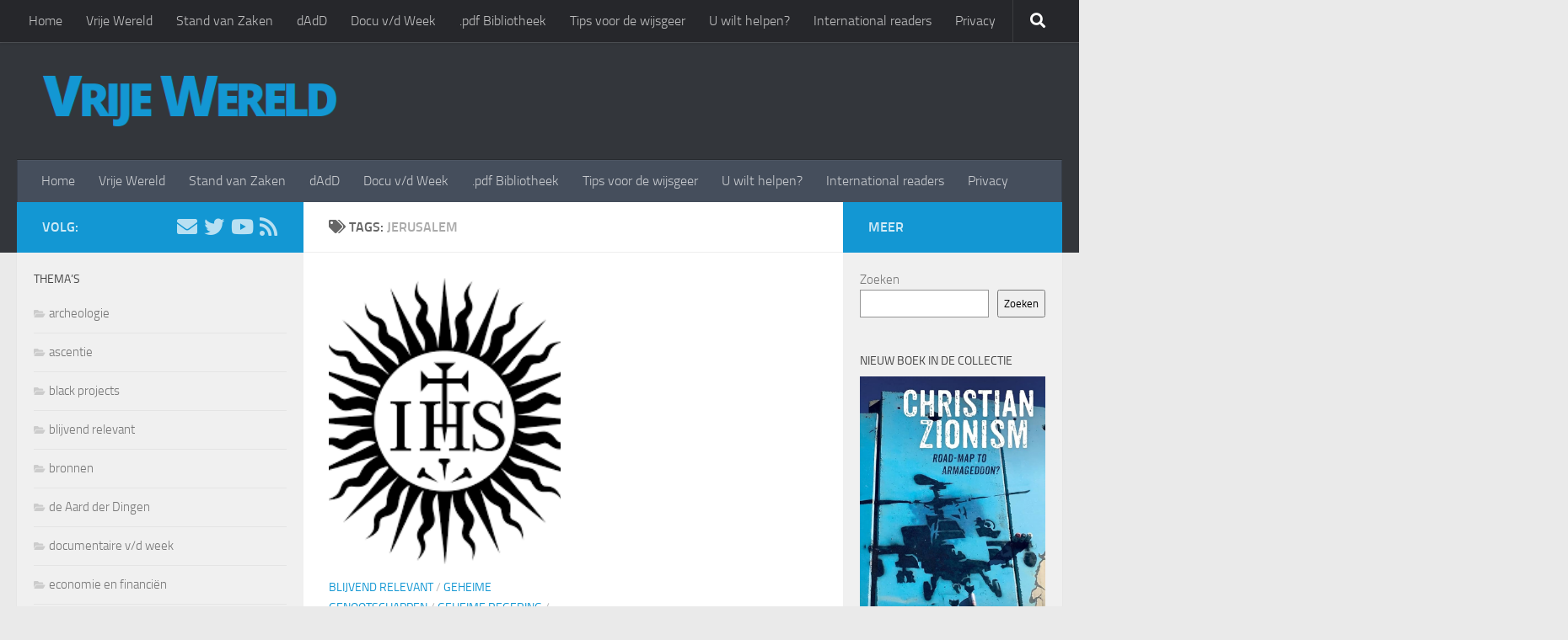

--- FILE ---
content_type: text/html; charset=UTF-8
request_url: https://www.vrijewereld.org/tag/jerusalem/
body_size: 17976
content:
<!DOCTYPE html>
<html class="no-js" lang="nl-NL">
<head>
  <meta charset="UTF-8">
  <meta name="viewport" content="width=device-width, initial-scale=1.0">
  <link rel="profile" href="https://gmpg.org/xfn/11" />
  <link rel="pingback" href="https://www.vrijewereld.org/xmlrpc.php">

  <title>Jerusalem &#8211; Vrije Wereld</title>
<meta name='robots' content='max-image-preview:large' />
	<style>img:is([sizes="auto" i], [sizes^="auto," i]) { contain-intrinsic-size: 3000px 1500px }</style>
	<script>document.documentElement.className = document.documentElement.className.replace("no-js","js");</script>
<link rel="alternate" type="application/rss+xml" title="Vrije Wereld &raquo; feed" href="https://www.vrijewereld.org/feed/" />
<link rel="alternate" type="application/rss+xml" title="Vrije Wereld &raquo; reacties feed" href="https://www.vrijewereld.org/comments/feed/" />
<link rel="alternate" type="application/rss+xml" title="Vrije Wereld &raquo; Jerusalem tag feed" href="https://www.vrijewereld.org/tag/jerusalem/feed/" />
<script>
window._wpemojiSettings = {"baseUrl":"https:\/\/s.w.org\/images\/core\/emoji\/15.0.3\/72x72\/","ext":".png","svgUrl":"https:\/\/s.w.org\/images\/core\/emoji\/15.0.3\/svg\/","svgExt":".svg","source":{"concatemoji":"https:\/\/www.vrijewereld.org\/wp-includes\/js\/wp-emoji-release.min.js?ver=6.7.4"}};
/*! This file is auto-generated */
!function(i,n){var o,s,e;function c(e){try{var t={supportTests:e,timestamp:(new Date).valueOf()};sessionStorage.setItem(o,JSON.stringify(t))}catch(e){}}function p(e,t,n){e.clearRect(0,0,e.canvas.width,e.canvas.height),e.fillText(t,0,0);var t=new Uint32Array(e.getImageData(0,0,e.canvas.width,e.canvas.height).data),r=(e.clearRect(0,0,e.canvas.width,e.canvas.height),e.fillText(n,0,0),new Uint32Array(e.getImageData(0,0,e.canvas.width,e.canvas.height).data));return t.every(function(e,t){return e===r[t]})}function u(e,t,n){switch(t){case"flag":return n(e,"\ud83c\udff3\ufe0f\u200d\u26a7\ufe0f","\ud83c\udff3\ufe0f\u200b\u26a7\ufe0f")?!1:!n(e,"\ud83c\uddfa\ud83c\uddf3","\ud83c\uddfa\u200b\ud83c\uddf3")&&!n(e,"\ud83c\udff4\udb40\udc67\udb40\udc62\udb40\udc65\udb40\udc6e\udb40\udc67\udb40\udc7f","\ud83c\udff4\u200b\udb40\udc67\u200b\udb40\udc62\u200b\udb40\udc65\u200b\udb40\udc6e\u200b\udb40\udc67\u200b\udb40\udc7f");case"emoji":return!n(e,"\ud83d\udc26\u200d\u2b1b","\ud83d\udc26\u200b\u2b1b")}return!1}function f(e,t,n){var r="undefined"!=typeof WorkerGlobalScope&&self instanceof WorkerGlobalScope?new OffscreenCanvas(300,150):i.createElement("canvas"),a=r.getContext("2d",{willReadFrequently:!0}),o=(a.textBaseline="top",a.font="600 32px Arial",{});return e.forEach(function(e){o[e]=t(a,e,n)}),o}function t(e){var t=i.createElement("script");t.src=e,t.defer=!0,i.head.appendChild(t)}"undefined"!=typeof Promise&&(o="wpEmojiSettingsSupports",s=["flag","emoji"],n.supports={everything:!0,everythingExceptFlag:!0},e=new Promise(function(e){i.addEventListener("DOMContentLoaded",e,{once:!0})}),new Promise(function(t){var n=function(){try{var e=JSON.parse(sessionStorage.getItem(o));if("object"==typeof e&&"number"==typeof e.timestamp&&(new Date).valueOf()<e.timestamp+604800&&"object"==typeof e.supportTests)return e.supportTests}catch(e){}return null}();if(!n){if("undefined"!=typeof Worker&&"undefined"!=typeof OffscreenCanvas&&"undefined"!=typeof URL&&URL.createObjectURL&&"undefined"!=typeof Blob)try{var e="postMessage("+f.toString()+"("+[JSON.stringify(s),u.toString(),p.toString()].join(",")+"));",r=new Blob([e],{type:"text/javascript"}),a=new Worker(URL.createObjectURL(r),{name:"wpTestEmojiSupports"});return void(a.onmessage=function(e){c(n=e.data),a.terminate(),t(n)})}catch(e){}c(n=f(s,u,p))}t(n)}).then(function(e){for(var t in e)n.supports[t]=e[t],n.supports.everything=n.supports.everything&&n.supports[t],"flag"!==t&&(n.supports.everythingExceptFlag=n.supports.everythingExceptFlag&&n.supports[t]);n.supports.everythingExceptFlag=n.supports.everythingExceptFlag&&!n.supports.flag,n.DOMReady=!1,n.readyCallback=function(){n.DOMReady=!0}}).then(function(){return e}).then(function(){var e;n.supports.everything||(n.readyCallback(),(e=n.source||{}).concatemoji?t(e.concatemoji):e.wpemoji&&e.twemoji&&(t(e.twemoji),t(e.wpemoji)))}))}((window,document),window._wpemojiSettings);
</script>
<style id='wp-emoji-styles-inline-css'>

	img.wp-smiley, img.emoji {
		display: inline !important;
		border: none !important;
		box-shadow: none !important;
		height: 1em !important;
		width: 1em !important;
		margin: 0 0.07em !important;
		vertical-align: -0.1em !important;
		background: none !important;
		padding: 0 !important;
	}
</style>
<link rel='stylesheet' id='wp-block-library-css' href='https://www.vrijewereld.org/wp-includes/css/dist/block-library/style.min.css?ver=6.7.4' media='all' />
<style id='noptin-email-optin-style-inline-css'>
.wp-block-noptin-email-optin{align-items:center;box-sizing:border-box;display:flex;justify-content:center;min-height:280px;padding:20px;position:relative;text-align:center}.wp-block-noptin-email-optin *{box-sizing:border-box}.wp-block-noptin-email-optin form{width:100%}.wp-block-noptin-email-optin.is-style-noptin-flex .noptin-block-form-footer{align-items:center;display:flex;gap:10px;justify-content:center}.wp-block-noptin-email-optin.is-style-noptin-flex .noptin-block-form-footer .noptin_form_input_email{flex-grow:1;min-width:0}.wp-block-noptin-email-optin.is-style-noptin-flex .noptin-block-form-footer .noptin_form_submit{flex-shrink:1;margin-top:0}:where(.wp-block-noptin-email-optin:not(.is-style-noptin-unstyled)) input.noptin_form_input_email{background-clip:padding-box;background-color:#fff;border:1px solid #ced4da;border-radius:.25rem;box-shadow:none;color:#495057;font-size:1rem;font-weight:300;line-height:1.6;min-height:calc(1.6em + .9rem + 2px);padding:.45rem 1.2rem;transition:border-color .15s ease-in-out,box-shadow .15s ease-in-out}:where(.wp-block-noptin-email-optin:not(.is-style-noptin-unstyled)) input.noptin_form_input_email:focus{background-color:#fff;border-color:#73b1e9;color:#495057;outline:0}:where(.wp-block-noptin-email-optin:not(.is-style-noptin-unstyled)) .noptin_form_submit{background-clip:padding-box;background-color:#1e73be;border:1px solid transparent;border-radius:.25rem;box-shadow:none;color:#fff;font-size:1rem;font-weight:400;line-height:1.6;padding:.45rem 1.2rem;transition:color .15s ease-in-out,background-color .15s ease-in-out,border-color .15s ease-in-out,box-shadow .15s ease-in-out}:where(.wp-block-noptin-email-optin:not(.is-style-noptin-unstyled)) .noptin_form_submit:focus,:where(.wp-block-noptin-email-optin:not(.is-style-noptin-unstyled)) .noptin_form_submit:hover{box-shadow:0 .5rem 1rem rgba(0,0,0,.15)}.wp-block-noptin-email-optin:not(.is-style-noptin-unstyled) .noptin_form_title{font-size:23px;font-weight:700;line-height:1.4125;margin-bottom:10px;margin-top:16px;padding-top:4px}.wp-block-noptin-email-optin:not(.is-style-noptin-unstyled) .noptin_form_description{font-size:16px;line-height:1.3;margin-bottom:10px}.wp-block-noptin-email-optin:not(.is-style-noptin-unstyled) input.noptin_form_input_email{display:block;margin:0;width:100%}.wp-block-noptin-email-optin:not(.is-style-noptin-unstyled) input.noptin_form_input_email::-ms-expand{background-color:transparent;border:0}.wp-block-noptin-email-optin:not(.is-style-noptin-unstyled) .noptin_form_submit{display:block;flex:1 0 0;margin-top:10px;position:relative;text-align:center;text-transform:none;-webkit-user-select:none;-moz-user-select:none;user-select:none;vertical-align:middle;width:100%}.wp-block-noptin-email-optin:not(.is-style-noptin-unstyled) .noptin_form_submit:focus,.wp-block-noptin-email-optin:not(.is-style-noptin-unstyled) .noptin_form_submit:hover{outline:0!important}.noptin-block-form-header:empty{display:none}.noptin-submitting{opacity:.5;pointer-events:none;position:relative}.noptin-submitting:after{animation:noptin-spin 1s linear infinite;border:3px solid rgba(0,0,0,.3);border-radius:50%;border-top-color:#3498db;content:"";height:30px;left:50%;position:absolute;top:50%;transform:translate(-50%,-50%);width:30px}.noptin-submitting button[type=submit],.noptin-submitting input[type=submit]{cursor:not-allowed;opacity:.5}@keyframes noptin-spin{0%{transform:translate(-50%,-50%) rotate(0deg)}to{transform:translate(-50%,-50%) rotate(1turn)}}.noptin-alert{border:1px solid transparent;border-radius:.25rem;clear:both;font-size:.8em;margin-bottom:1rem;margin-top:1rem;padding:.75rem 1.25rem}.noptin-error{background-color:#f8d7da;border-color:#f5c6cb;color:#721c24}.noptin-success{background-color:#d4edda;border-color:#c3e6cb;color:#155724}

</style>
<link rel='stylesheet' id='noptin-form-css' href='https://www.vrijewereld.org/wp-content/plugins/newsletter-optin-box/build/Forms/assets/css/style-form.css?ver=c66b00a696586adc8712' media='all' />
<link rel='stylesheet' id='quotescollection-block-quotes-css' href='https://www.vrijewereld.org/wp-content/plugins/quotes-collection/blocks/quotes/style.css?ver=1584749679' media='all' />
<link rel='stylesheet' id='quotescollection-block-random-quote-css' href='https://www.vrijewereld.org/wp-content/plugins/quotes-collection/blocks/random-quote/style.css?ver=1584749679' media='all' />
<style id='classic-theme-styles-inline-css'>
/*! This file is auto-generated */
.wp-block-button__link{color:#fff;background-color:#32373c;border-radius:9999px;box-shadow:none;text-decoration:none;padding:calc(.667em + 2px) calc(1.333em + 2px);font-size:1.125em}.wp-block-file__button{background:#32373c;color:#fff;text-decoration:none}
</style>
<style id='global-styles-inline-css'>
:root{--wp--preset--aspect-ratio--square: 1;--wp--preset--aspect-ratio--4-3: 4/3;--wp--preset--aspect-ratio--3-4: 3/4;--wp--preset--aspect-ratio--3-2: 3/2;--wp--preset--aspect-ratio--2-3: 2/3;--wp--preset--aspect-ratio--16-9: 16/9;--wp--preset--aspect-ratio--9-16: 9/16;--wp--preset--color--black: #000000;--wp--preset--color--cyan-bluish-gray: #abb8c3;--wp--preset--color--white: #ffffff;--wp--preset--color--pale-pink: #f78da7;--wp--preset--color--vivid-red: #cf2e2e;--wp--preset--color--luminous-vivid-orange: #ff6900;--wp--preset--color--luminous-vivid-amber: #fcb900;--wp--preset--color--light-green-cyan: #7bdcb5;--wp--preset--color--vivid-green-cyan: #00d084;--wp--preset--color--pale-cyan-blue: #8ed1fc;--wp--preset--color--vivid-cyan-blue: #0693e3;--wp--preset--color--vivid-purple: #9b51e0;--wp--preset--gradient--vivid-cyan-blue-to-vivid-purple: linear-gradient(135deg,rgba(6,147,227,1) 0%,rgb(155,81,224) 100%);--wp--preset--gradient--light-green-cyan-to-vivid-green-cyan: linear-gradient(135deg,rgb(122,220,180) 0%,rgb(0,208,130) 100%);--wp--preset--gradient--luminous-vivid-amber-to-luminous-vivid-orange: linear-gradient(135deg,rgba(252,185,0,1) 0%,rgba(255,105,0,1) 100%);--wp--preset--gradient--luminous-vivid-orange-to-vivid-red: linear-gradient(135deg,rgba(255,105,0,1) 0%,rgb(207,46,46) 100%);--wp--preset--gradient--very-light-gray-to-cyan-bluish-gray: linear-gradient(135deg,rgb(238,238,238) 0%,rgb(169,184,195) 100%);--wp--preset--gradient--cool-to-warm-spectrum: linear-gradient(135deg,rgb(74,234,220) 0%,rgb(151,120,209) 20%,rgb(207,42,186) 40%,rgb(238,44,130) 60%,rgb(251,105,98) 80%,rgb(254,248,76) 100%);--wp--preset--gradient--blush-light-purple: linear-gradient(135deg,rgb(255,206,236) 0%,rgb(152,150,240) 100%);--wp--preset--gradient--blush-bordeaux: linear-gradient(135deg,rgb(254,205,165) 0%,rgb(254,45,45) 50%,rgb(107,0,62) 100%);--wp--preset--gradient--luminous-dusk: linear-gradient(135deg,rgb(255,203,112) 0%,rgb(199,81,192) 50%,rgb(65,88,208) 100%);--wp--preset--gradient--pale-ocean: linear-gradient(135deg,rgb(255,245,203) 0%,rgb(182,227,212) 50%,rgb(51,167,181) 100%);--wp--preset--gradient--electric-grass: linear-gradient(135deg,rgb(202,248,128) 0%,rgb(113,206,126) 100%);--wp--preset--gradient--midnight: linear-gradient(135deg,rgb(2,3,129) 0%,rgb(40,116,252) 100%);--wp--preset--font-size--small: 13px;--wp--preset--font-size--medium: 20px;--wp--preset--font-size--large: 36px;--wp--preset--font-size--x-large: 42px;--wp--preset--spacing--20: 0.44rem;--wp--preset--spacing--30: 0.67rem;--wp--preset--spacing--40: 1rem;--wp--preset--spacing--50: 1.5rem;--wp--preset--spacing--60: 2.25rem;--wp--preset--spacing--70: 3.38rem;--wp--preset--spacing--80: 5.06rem;--wp--preset--shadow--natural: 6px 6px 9px rgba(0, 0, 0, 0.2);--wp--preset--shadow--deep: 12px 12px 50px rgba(0, 0, 0, 0.4);--wp--preset--shadow--sharp: 6px 6px 0px rgba(0, 0, 0, 0.2);--wp--preset--shadow--outlined: 6px 6px 0px -3px rgba(255, 255, 255, 1), 6px 6px rgba(0, 0, 0, 1);--wp--preset--shadow--crisp: 6px 6px 0px rgba(0, 0, 0, 1);}:where(.is-layout-flex){gap: 0.5em;}:where(.is-layout-grid){gap: 0.5em;}body .is-layout-flex{display: flex;}.is-layout-flex{flex-wrap: wrap;align-items: center;}.is-layout-flex > :is(*, div){margin: 0;}body .is-layout-grid{display: grid;}.is-layout-grid > :is(*, div){margin: 0;}:where(.wp-block-columns.is-layout-flex){gap: 2em;}:where(.wp-block-columns.is-layout-grid){gap: 2em;}:where(.wp-block-post-template.is-layout-flex){gap: 1.25em;}:where(.wp-block-post-template.is-layout-grid){gap: 1.25em;}.has-black-color{color: var(--wp--preset--color--black) !important;}.has-cyan-bluish-gray-color{color: var(--wp--preset--color--cyan-bluish-gray) !important;}.has-white-color{color: var(--wp--preset--color--white) !important;}.has-pale-pink-color{color: var(--wp--preset--color--pale-pink) !important;}.has-vivid-red-color{color: var(--wp--preset--color--vivid-red) !important;}.has-luminous-vivid-orange-color{color: var(--wp--preset--color--luminous-vivid-orange) !important;}.has-luminous-vivid-amber-color{color: var(--wp--preset--color--luminous-vivid-amber) !important;}.has-light-green-cyan-color{color: var(--wp--preset--color--light-green-cyan) !important;}.has-vivid-green-cyan-color{color: var(--wp--preset--color--vivid-green-cyan) !important;}.has-pale-cyan-blue-color{color: var(--wp--preset--color--pale-cyan-blue) !important;}.has-vivid-cyan-blue-color{color: var(--wp--preset--color--vivid-cyan-blue) !important;}.has-vivid-purple-color{color: var(--wp--preset--color--vivid-purple) !important;}.has-black-background-color{background-color: var(--wp--preset--color--black) !important;}.has-cyan-bluish-gray-background-color{background-color: var(--wp--preset--color--cyan-bluish-gray) !important;}.has-white-background-color{background-color: var(--wp--preset--color--white) !important;}.has-pale-pink-background-color{background-color: var(--wp--preset--color--pale-pink) !important;}.has-vivid-red-background-color{background-color: var(--wp--preset--color--vivid-red) !important;}.has-luminous-vivid-orange-background-color{background-color: var(--wp--preset--color--luminous-vivid-orange) !important;}.has-luminous-vivid-amber-background-color{background-color: var(--wp--preset--color--luminous-vivid-amber) !important;}.has-light-green-cyan-background-color{background-color: var(--wp--preset--color--light-green-cyan) !important;}.has-vivid-green-cyan-background-color{background-color: var(--wp--preset--color--vivid-green-cyan) !important;}.has-pale-cyan-blue-background-color{background-color: var(--wp--preset--color--pale-cyan-blue) !important;}.has-vivid-cyan-blue-background-color{background-color: var(--wp--preset--color--vivid-cyan-blue) !important;}.has-vivid-purple-background-color{background-color: var(--wp--preset--color--vivid-purple) !important;}.has-black-border-color{border-color: var(--wp--preset--color--black) !important;}.has-cyan-bluish-gray-border-color{border-color: var(--wp--preset--color--cyan-bluish-gray) !important;}.has-white-border-color{border-color: var(--wp--preset--color--white) !important;}.has-pale-pink-border-color{border-color: var(--wp--preset--color--pale-pink) !important;}.has-vivid-red-border-color{border-color: var(--wp--preset--color--vivid-red) !important;}.has-luminous-vivid-orange-border-color{border-color: var(--wp--preset--color--luminous-vivid-orange) !important;}.has-luminous-vivid-amber-border-color{border-color: var(--wp--preset--color--luminous-vivid-amber) !important;}.has-light-green-cyan-border-color{border-color: var(--wp--preset--color--light-green-cyan) !important;}.has-vivid-green-cyan-border-color{border-color: var(--wp--preset--color--vivid-green-cyan) !important;}.has-pale-cyan-blue-border-color{border-color: var(--wp--preset--color--pale-cyan-blue) !important;}.has-vivid-cyan-blue-border-color{border-color: var(--wp--preset--color--vivid-cyan-blue) !important;}.has-vivid-purple-border-color{border-color: var(--wp--preset--color--vivid-purple) !important;}.has-vivid-cyan-blue-to-vivid-purple-gradient-background{background: var(--wp--preset--gradient--vivid-cyan-blue-to-vivid-purple) !important;}.has-light-green-cyan-to-vivid-green-cyan-gradient-background{background: var(--wp--preset--gradient--light-green-cyan-to-vivid-green-cyan) !important;}.has-luminous-vivid-amber-to-luminous-vivid-orange-gradient-background{background: var(--wp--preset--gradient--luminous-vivid-amber-to-luminous-vivid-orange) !important;}.has-luminous-vivid-orange-to-vivid-red-gradient-background{background: var(--wp--preset--gradient--luminous-vivid-orange-to-vivid-red) !important;}.has-very-light-gray-to-cyan-bluish-gray-gradient-background{background: var(--wp--preset--gradient--very-light-gray-to-cyan-bluish-gray) !important;}.has-cool-to-warm-spectrum-gradient-background{background: var(--wp--preset--gradient--cool-to-warm-spectrum) !important;}.has-blush-light-purple-gradient-background{background: var(--wp--preset--gradient--blush-light-purple) !important;}.has-blush-bordeaux-gradient-background{background: var(--wp--preset--gradient--blush-bordeaux) !important;}.has-luminous-dusk-gradient-background{background: var(--wp--preset--gradient--luminous-dusk) !important;}.has-pale-ocean-gradient-background{background: var(--wp--preset--gradient--pale-ocean) !important;}.has-electric-grass-gradient-background{background: var(--wp--preset--gradient--electric-grass) !important;}.has-midnight-gradient-background{background: var(--wp--preset--gradient--midnight) !important;}.has-small-font-size{font-size: var(--wp--preset--font-size--small) !important;}.has-medium-font-size{font-size: var(--wp--preset--font-size--medium) !important;}.has-large-font-size{font-size: var(--wp--preset--font-size--large) !important;}.has-x-large-font-size{font-size: var(--wp--preset--font-size--x-large) !important;}
:where(.wp-block-post-template.is-layout-flex){gap: 1.25em;}:where(.wp-block-post-template.is-layout-grid){gap: 1.25em;}
:where(.wp-block-columns.is-layout-flex){gap: 2em;}:where(.wp-block-columns.is-layout-grid){gap: 2em;}
:root :where(.wp-block-pullquote){font-size: 1.5em;line-height: 1.6;}
</style>
<link rel='stylesheet' id='toc-screen-css' href='https://www.vrijewereld.org/wp-content/plugins/table-of-contents-plus/screen.min.css?ver=2302' media='all' />
<link rel='stylesheet' id='quotescollection-css' href='https://www.vrijewereld.org/wp-content/plugins/quotes-collection/css/quotes-collection.css?ver=2.5.2' media='all' />
<link rel='stylesheet' id='hueman-main-style-css' href='https://www.vrijewereld.org/wp-content/themes/hueman/assets/front/css/main.min.css?ver=3.7.25' media='all' />
<style id='hueman-main-style-inline-css'>
body { font-size:1.00rem; }@media only screen and (min-width: 720px) {
        .nav > li { font-size:1.00rem; }
      }.sidebar .widget { padding-left: 20px; padding-right: 20px; padding-top: 20px; }::selection { background-color: #1397d3; }
::-moz-selection { background-color: #1397d3; }a,a>span.hu-external::after,.themeform label .required,#flexslider-featured .flex-direction-nav .flex-next:hover,#flexslider-featured .flex-direction-nav .flex-prev:hover,.post-hover:hover .post-title a,.post-title a:hover,.sidebar.s1 .post-nav li a:hover i,.content .post-nav li a:hover i,.post-related a:hover,.sidebar.s1 .widget_rss ul li a,#footer .widget_rss ul li a,.sidebar.s1 .widget_calendar a,#footer .widget_calendar a,.sidebar.s1 .alx-tab .tab-item-category a,.sidebar.s1 .alx-posts .post-item-category a,.sidebar.s1 .alx-tab li:hover .tab-item-title a,.sidebar.s1 .alx-tab li:hover .tab-item-comment a,.sidebar.s1 .alx-posts li:hover .post-item-title a,#footer .alx-tab .tab-item-category a,#footer .alx-posts .post-item-category a,#footer .alx-tab li:hover .tab-item-title a,#footer .alx-tab li:hover .tab-item-comment a,#footer .alx-posts li:hover .post-item-title a,.comment-tabs li.active a,.comment-awaiting-moderation,.child-menu a:hover,.child-menu .current_page_item > a,.wp-pagenavi a{ color: #1397d3; }input[type="submit"],.themeform button[type="submit"],.sidebar.s1 .sidebar-top,.sidebar.s1 .sidebar-toggle,#flexslider-featured .flex-control-nav li a.flex-active,.post-tags a:hover,.sidebar.s1 .widget_calendar caption,#footer .widget_calendar caption,.author-bio .bio-avatar:after,.commentlist li.bypostauthor > .comment-body:after,.commentlist li.comment-author-admin > .comment-body:after{ background-color: #1397d3; }.post-format .format-container { border-color: #1397d3; }.sidebar.s1 .alx-tabs-nav li.active a,#footer .alx-tabs-nav li.active a,.comment-tabs li.active a,.wp-pagenavi a:hover,.wp-pagenavi a:active,.wp-pagenavi span.current{ border-bottom-color: #1397d3!important; }.sidebar.s2 .post-nav li a:hover i,
.sidebar.s2 .widget_rss ul li a,
.sidebar.s2 .widget_calendar a,
.sidebar.s2 .alx-tab .tab-item-category a,
.sidebar.s2 .alx-posts .post-item-category a,
.sidebar.s2 .alx-tab li:hover .tab-item-title a,
.sidebar.s2 .alx-tab li:hover .tab-item-comment a,
.sidebar.s2 .alx-posts li:hover .post-item-title a { color: #1397d3; }
.sidebar.s2 .sidebar-top,.sidebar.s2 .sidebar-toggle,.post-comments,.jp-play-bar,.jp-volume-bar-value,.sidebar.s2 .widget_calendar caption{ background-color: #1397d3; }.sidebar.s2 .alx-tabs-nav li.active a { border-bottom-color: #1397d3; }
.post-comments::before { border-right-color: #1397d3; }
      .search-expand,
              #nav-topbar.nav-container { background-color: #26272b}@media only screen and (min-width: 720px) {
                #nav-topbar .nav ul { background-color: #26272b; }
              }.is-scrolled #header .nav-container.desktop-sticky,
              .is-scrolled #header .search-expand { background-color: #26272b; background-color: rgba(38,39,43,0.90) }.is-scrolled .topbar-transparent #nav-topbar.desktop-sticky .nav ul { background-color: #26272b; background-color: rgba(38,39,43,0.95) }#header { background-color: #33363b; }
@media only screen and (min-width: 720px) {
  #nav-header .nav ul { background-color: #33363b; }
}
        #header #nav-mobile { background-color: #33363b; }.is-scrolled #header #nav-mobile { background-color: #33363b; background-color: rgba(51,54,59,0.90) }#nav-header.nav-container, #main-header-search .search-expand { background-color: ; }
@media only screen and (min-width: 720px) {
  #nav-header .nav ul { background-color: ; }
}
        body { background-color: #eaeaea; }
</style>
<link rel='stylesheet' id='hueman-font-awesome-css' href='https://www.vrijewereld.org/wp-content/themes/hueman/assets/front/css/font-awesome.min.css?ver=3.7.25' media='all' />
<link rel='stylesheet' id='msl-main-css' href='https://www.vrijewereld.org/wp-content/plugins/master-slider/public/assets/css/masterslider.main.css?ver=3.10.0' media='all' />
<link rel='stylesheet' id='msl-custom-css' href='https://www.vrijewereld.org/wp-content/uploads/master-slider/custom.css?ver=12.3' media='all' />
<link rel='stylesheet' id='quick_chat_style_sheet-css' href='https://www.vrijewereld.org/wp-content/plugins/quick-chat/css/quick-chat.css?ver=6.7.4' media='all' />
<!--[if lt IE 8]>
<link rel='stylesheet' id='quick_chat_ie_style_sheet-css' href='https://www.vrijewereld.org/wp-content/plugins/quick-chat/css/quick-chat-ie.css?ver=6.7.4' media='all' />
<![endif]-->
<script src="https://www.vrijewereld.org/wp-includes/js/jquery/jquery.min.js?ver=3.7.1" id="jquery-core-js"></script>
<script src="https://www.vrijewereld.org/wp-includes/js/jquery/jquery-migrate.min.js?ver=3.4.1" id="jquery-migrate-js"></script>
<script id="quotescollection-js-extra">
var quotescollectionAjax = {"ajaxUrl":"https:\/\/www.vrijewereld.org\/wp-admin\/admin-ajax.php","nonce":"ab33013b7f","nextQuote":"Volgend citaat \u00bb","loading":"Laden...","error":"Fout bij ophalen citaat","autoRefreshMax":"20","autoRefreshCount":"0"};
</script>
<script src="https://www.vrijewereld.org/wp-content/plugins/quotes-collection/js/quotes-collection.js?ver=2.5.2" id="quotescollection-js"></script>
<link rel="https://api.w.org/" href="https://www.vrijewereld.org/wp-json/" /><link rel="alternate" title="JSON" type="application/json" href="https://www.vrijewereld.org/wp-json/wp/v2/tags/1836" /><link rel="EditURI" type="application/rsd+xml" title="RSD" href="https://www.vrijewereld.org/xmlrpc.php?rsd" />
<meta name="generator" content="WordPress 6.7.4" />
<script>var ms_grabbing_curosr = 'https://www.vrijewereld.org/wp-content/plugins/master-slider/public/assets/css/common/grabbing.cur', ms_grab_curosr = 'https://www.vrijewereld.org/wp-content/plugins/master-slider/public/assets/css/common/grab.cur';</script>
<meta name="generator" content="MasterSlider 3.10.0 - Responsive Touch Image Slider | avt.li/msf" />
    <link rel="preload" as="font" type="font/woff2" href="https://www.vrijewereld.org/wp-content/themes/hueman/assets/front/webfonts/fa-brands-400.woff2?v=5.15.2" crossorigin="anonymous"/>
    <link rel="preload" as="font" type="font/woff2" href="https://www.vrijewereld.org/wp-content/themes/hueman/assets/front/webfonts/fa-regular-400.woff2?v=5.15.2" crossorigin="anonymous"/>
    <link rel="preload" as="font" type="font/woff2" href="https://www.vrijewereld.org/wp-content/themes/hueman/assets/front/webfonts/fa-solid-900.woff2?v=5.15.2" crossorigin="anonymous"/>
  <link rel="preload" as="font" type="font/woff" href="https://www.vrijewereld.org/wp-content/themes/hueman/assets/front/fonts/titillium-light-webfont.woff" crossorigin="anonymous"/>
<link rel="preload" as="font" type="font/woff" href="https://www.vrijewereld.org/wp-content/themes/hueman/assets/front/fonts/titillium-lightitalic-webfont.woff" crossorigin="anonymous"/>
<link rel="preload" as="font" type="font/woff" href="https://www.vrijewereld.org/wp-content/themes/hueman/assets/front/fonts/titillium-regular-webfont.woff" crossorigin="anonymous"/>
<link rel="preload" as="font" type="font/woff" href="https://www.vrijewereld.org/wp-content/themes/hueman/assets/front/fonts/titillium-regularitalic-webfont.woff" crossorigin="anonymous"/>
<link rel="preload" as="font" type="font/woff" href="https://www.vrijewereld.org/wp-content/themes/hueman/assets/front/fonts/titillium-semibold-webfont.woff" crossorigin="anonymous"/>
<style>
  /*  base : fonts
/* ------------------------------------ */
body { font-family: "Titillium", Arial, sans-serif; }
@font-face {
  font-family: 'Titillium';
  src: url('https://www.vrijewereld.org/wp-content/themes/hueman/assets/front/fonts/titillium-light-webfont.eot');
  src: url('https://www.vrijewereld.org/wp-content/themes/hueman/assets/front/fonts/titillium-light-webfont.svg#titillium-light-webfont') format('svg'),
     url('https://www.vrijewereld.org/wp-content/themes/hueman/assets/front/fonts/titillium-light-webfont.eot?#iefix') format('embedded-opentype'),
     url('https://www.vrijewereld.org/wp-content/themes/hueman/assets/front/fonts/titillium-light-webfont.woff') format('woff'),
     url('https://www.vrijewereld.org/wp-content/themes/hueman/assets/front/fonts/titillium-light-webfont.ttf') format('truetype');
  font-weight: 300;
  font-style: normal;
}
@font-face {
  font-family: 'Titillium';
  src: url('https://www.vrijewereld.org/wp-content/themes/hueman/assets/front/fonts/titillium-lightitalic-webfont.eot');
  src: url('https://www.vrijewereld.org/wp-content/themes/hueman/assets/front/fonts/titillium-lightitalic-webfont.svg#titillium-lightitalic-webfont') format('svg'),
     url('https://www.vrijewereld.org/wp-content/themes/hueman/assets/front/fonts/titillium-lightitalic-webfont.eot?#iefix') format('embedded-opentype'),
     url('https://www.vrijewereld.org/wp-content/themes/hueman/assets/front/fonts/titillium-lightitalic-webfont.woff') format('woff'),
     url('https://www.vrijewereld.org/wp-content/themes/hueman/assets/front/fonts/titillium-lightitalic-webfont.ttf') format('truetype');
  font-weight: 300;
  font-style: italic;
}
@font-face {
  font-family: 'Titillium';
  src: url('https://www.vrijewereld.org/wp-content/themes/hueman/assets/front/fonts/titillium-regular-webfont.eot');
  src: url('https://www.vrijewereld.org/wp-content/themes/hueman/assets/front/fonts/titillium-regular-webfont.svg#titillium-regular-webfont') format('svg'),
     url('https://www.vrijewereld.org/wp-content/themes/hueman/assets/front/fonts/titillium-regular-webfont.eot?#iefix') format('embedded-opentype'),
     url('https://www.vrijewereld.org/wp-content/themes/hueman/assets/front/fonts/titillium-regular-webfont.woff') format('woff'),
     url('https://www.vrijewereld.org/wp-content/themes/hueman/assets/front/fonts/titillium-regular-webfont.ttf') format('truetype');
  font-weight: 400;
  font-style: normal;
}
@font-face {
  font-family: 'Titillium';
  src: url('https://www.vrijewereld.org/wp-content/themes/hueman/assets/front/fonts/titillium-regularitalic-webfont.eot');
  src: url('https://www.vrijewereld.org/wp-content/themes/hueman/assets/front/fonts/titillium-regularitalic-webfont.svg#titillium-regular-webfont') format('svg'),
     url('https://www.vrijewereld.org/wp-content/themes/hueman/assets/front/fonts/titillium-regularitalic-webfont.eot?#iefix') format('embedded-opentype'),
     url('https://www.vrijewereld.org/wp-content/themes/hueman/assets/front/fonts/titillium-regularitalic-webfont.woff') format('woff'),
     url('https://www.vrijewereld.org/wp-content/themes/hueman/assets/front/fonts/titillium-regularitalic-webfont.ttf') format('truetype');
  font-weight: 400;
  font-style: italic;
}
@font-face {
    font-family: 'Titillium';
    src: url('https://www.vrijewereld.org/wp-content/themes/hueman/assets/front/fonts/titillium-semibold-webfont.eot');
    src: url('https://www.vrijewereld.org/wp-content/themes/hueman/assets/front/fonts/titillium-semibold-webfont.svg#titillium-semibold-webfont') format('svg'),
         url('https://www.vrijewereld.org/wp-content/themes/hueman/assets/front/fonts/titillium-semibold-webfont.eot?#iefix') format('embedded-opentype'),
         url('https://www.vrijewereld.org/wp-content/themes/hueman/assets/front/fonts/titillium-semibold-webfont.woff') format('woff'),
         url('https://www.vrijewereld.org/wp-content/themes/hueman/assets/front/fonts/titillium-semibold-webfont.ttf') format('truetype');
  font-weight: 600;
  font-style: normal;
}
</style>
  <!--[if lt IE 9]>
<script src="https://www.vrijewereld.org/wp-content/themes/hueman/assets/front/js/ie/html5shiv-printshiv.min.js"></script>
<script src="https://www.vrijewereld.org/wp-content/themes/hueman/assets/front/js/ie/selectivizr.js"></script>
<![endif]-->
<style type="text/css">.broken_link, a.broken_link {
	text-decoration: line-through;
}</style></head>

<body class="archive tag tag-jerusalem tag-1836 wp-embed-responsive _masterslider _ms_version_3.10.0 noptin col-3cm full-width topbar-enabled header-desktop-sticky header-mobile-sticky hueman-3-7-25 chrome">
<div id="wrapper">
  <a class="screen-reader-text skip-link" href="#content">Doorgaan naar inhoud</a>
  
  <header id="header" class="main-menu-mobile-on one-mobile-menu main_menu header-ads-desktop  topbar-transparent no-header-img">
        <nav class="nav-container group mobile-menu mobile-sticky " id="nav-mobile" data-menu-id="header-1">
  <div class="mobile-title-logo-in-header"><p class="site-title">                  <a class="custom-logo-link" href="https://www.vrijewereld.org/" rel="home" title="Vrije Wereld | Homepage"><img src="https://www.vrijewereld.org/wp-content/uploads/2014/09/vwlogo.png" alt="Vrije Wereld"  /></a>                </p></div>
        
                    <!-- <div class="ham__navbar-toggler collapsed" aria-expanded="false">
          <div class="ham__navbar-span-wrapper">
            <span class="ham-toggler-menu__span"></span>
          </div>
        </div> -->
        <button class="ham__navbar-toggler-two collapsed" title="Menu" aria-expanded="false">
          <span class="ham__navbar-span-wrapper">
            <span class="line line-1"></span>
            <span class="line line-2"></span>
            <span class="line line-3"></span>
          </span>
        </button>
            
      <div class="nav-text"></div>
      <div class="nav-wrap container">
                  <ul class="nav container-inner group mobile-search">
                            <li>
                  <form role="search" method="get" class="search-form" action="https://www.vrijewereld.org/">
				<label>
					<span class="screen-reader-text">Zoeken naar:</span>
					<input type="search" class="search-field" placeholder="Zoeken &hellip;" value="" name="s" />
				</label>
				<input type="submit" class="search-submit" value="Zoeken" />
			</form>                </li>
                      </ul>
                <ul id="menu-menu" class="nav container-inner group"><li id="menu-item-5608" class="menu-item menu-item-type-custom menu-item-object-custom menu-item-5608"><a href="/">Home</a></li>
<li id="menu-item-7577" class="menu-item menu-item-type-post_type menu-item-object-page menu-item-7577"><a href="https://www.vrijewereld.org/overvrijewereld/">Vrije Wereld</a></li>
<li id="menu-item-7582" class="menu-item menu-item-type-post_type menu-item-object-page menu-item-7582"><a href="https://www.vrijewereld.org/de-stand-van-zaken/">Stand van Zaken</a></li>
<li id="menu-item-7578" class="menu-item menu-item-type-post_type menu-item-object-page menu-item-7578"><a href="https://www.vrijewereld.org/dadd/">dAdD</a></li>
<li id="menu-item-7580" class="menu-item menu-item-type-post_type menu-item-object-page menu-item-7580"><a href="https://www.vrijewereld.org/docu-vd-week/">Docu v/d Week</a></li>
<li id="menu-item-27095" class="menu-item menu-item-type-post_type menu-item-object-page menu-item-27095"><a href="https://www.vrijewereld.org/pdf-bibliotheek/">.pdf Bibliotheek</a></li>
<li id="menu-item-21522" class="menu-item menu-item-type-post_type menu-item-object-page menu-item-21522"><a href="https://www.vrijewereld.org/tips-voor-de-wijsgeer/">Tips voor de wijsgeer</a></li>
<li id="menu-item-10381" class="menu-item menu-item-type-post_type menu-item-object-page menu-item-10381"><a href="https://www.vrijewereld.org/hoe-kunt-u-helpen/">U wilt helpen?</a></li>
<li id="menu-item-23124" class="menu-item menu-item-type-post_type menu-item-object-page menu-item-23124"><a href="https://www.vrijewereld.org/international-readers/">International readers</a></li>
<li id="menu-item-11047" class="menu-item menu-item-type-post_type menu-item-object-page menu-item-11047"><a href="https://www.vrijewereld.org/privacy/">Privacy</a></li>
</ul>      </div>
</nav><!--/#nav-topbar-->  
        <nav class="nav-container group desktop-menu desktop-sticky " id="nav-topbar" data-menu-id="header-2">
    <div class="nav-text"></div>
  <div class="topbar-toggle-down">
    <i class="fas fa-angle-double-down" aria-hidden="true" data-toggle="down" title="Menu uitklappen"></i>
    <i class="fas fa-angle-double-up" aria-hidden="true" data-toggle="up" title="Menu inklappen"></i>
  </div>
  <div class="nav-wrap container">
    <ul id="menu-menu-1" class="nav container-inner group"><li class="menu-item menu-item-type-custom menu-item-object-custom menu-item-5608"><a href="/">Home</a></li>
<li class="menu-item menu-item-type-post_type menu-item-object-page menu-item-7577"><a href="https://www.vrijewereld.org/overvrijewereld/">Vrije Wereld</a></li>
<li class="menu-item menu-item-type-post_type menu-item-object-page menu-item-7582"><a href="https://www.vrijewereld.org/de-stand-van-zaken/">Stand van Zaken</a></li>
<li class="menu-item menu-item-type-post_type menu-item-object-page menu-item-7578"><a href="https://www.vrijewereld.org/dadd/">dAdD</a></li>
<li class="menu-item menu-item-type-post_type menu-item-object-page menu-item-7580"><a href="https://www.vrijewereld.org/docu-vd-week/">Docu v/d Week</a></li>
<li class="menu-item menu-item-type-post_type menu-item-object-page menu-item-27095"><a href="https://www.vrijewereld.org/pdf-bibliotheek/">.pdf Bibliotheek</a></li>
<li class="menu-item menu-item-type-post_type menu-item-object-page menu-item-21522"><a href="https://www.vrijewereld.org/tips-voor-de-wijsgeer/">Tips voor de wijsgeer</a></li>
<li class="menu-item menu-item-type-post_type menu-item-object-page menu-item-10381"><a href="https://www.vrijewereld.org/hoe-kunt-u-helpen/">U wilt helpen?</a></li>
<li class="menu-item menu-item-type-post_type menu-item-object-page menu-item-23124"><a href="https://www.vrijewereld.org/international-readers/">International readers</a></li>
<li class="menu-item menu-item-type-post_type menu-item-object-page menu-item-11047"><a href="https://www.vrijewereld.org/privacy/">Privacy</a></li>
</ul>  </div>
      <div id="topbar-header-search" class="container">
      <div class="container-inner">
        <button class="toggle-search"><i class="fas fa-search"></i></button>
        <div class="search-expand">
          <div class="search-expand-inner"><form role="search" method="get" class="search-form" action="https://www.vrijewereld.org/">
				<label>
					<span class="screen-reader-text">Zoeken naar:</span>
					<input type="search" class="search-field" placeholder="Zoeken &hellip;" value="" name="s" />
				</label>
				<input type="submit" class="search-submit" value="Zoeken" />
			</form></div>
        </div>
      </div><!--/.container-inner-->
    </div><!--/.container-->
  
</nav><!--/#nav-topbar-->  
  <div class="container group">
        <div class="container-inner">

                    <div class="group hu-pad central-header-zone">
                  <div class="logo-tagline-group">
                      <p class="site-title">                  <a class="custom-logo-link" href="https://www.vrijewereld.org/" rel="home" title="Vrije Wereld | Homepage"><img src="https://www.vrijewereld.org/wp-content/uploads/2014/09/vwlogo.png" alt="Vrije Wereld"  /></a>                </p>                                        </div>

                                        <div id="header-widgets">
                                                </div><!--/#header-ads-->
                                </div>
      
                <nav class="nav-container group desktop-menu " id="nav-header" data-menu-id="header-3">
    <div class="nav-text"><!-- put your mobile menu text here --></div>

  <div class="nav-wrap container">
        <ul id="menu-menu-2" class="nav container-inner group"><li class="menu-item menu-item-type-custom menu-item-object-custom menu-item-5608"><a href="/">Home</a></li>
<li class="menu-item menu-item-type-post_type menu-item-object-page menu-item-7577"><a href="https://www.vrijewereld.org/overvrijewereld/">Vrije Wereld</a></li>
<li class="menu-item menu-item-type-post_type menu-item-object-page menu-item-7582"><a href="https://www.vrijewereld.org/de-stand-van-zaken/">Stand van Zaken</a></li>
<li class="menu-item menu-item-type-post_type menu-item-object-page menu-item-7578"><a href="https://www.vrijewereld.org/dadd/">dAdD</a></li>
<li class="menu-item menu-item-type-post_type menu-item-object-page menu-item-7580"><a href="https://www.vrijewereld.org/docu-vd-week/">Docu v/d Week</a></li>
<li class="menu-item menu-item-type-post_type menu-item-object-page menu-item-27095"><a href="https://www.vrijewereld.org/pdf-bibliotheek/">.pdf Bibliotheek</a></li>
<li class="menu-item menu-item-type-post_type menu-item-object-page menu-item-21522"><a href="https://www.vrijewereld.org/tips-voor-de-wijsgeer/">Tips voor de wijsgeer</a></li>
<li class="menu-item menu-item-type-post_type menu-item-object-page menu-item-10381"><a href="https://www.vrijewereld.org/hoe-kunt-u-helpen/">U wilt helpen?</a></li>
<li class="menu-item menu-item-type-post_type menu-item-object-page menu-item-23124"><a href="https://www.vrijewereld.org/international-readers/">International readers</a></li>
<li class="menu-item menu-item-type-post_type menu-item-object-page menu-item-11047"><a href="https://www.vrijewereld.org/privacy/">Privacy</a></li>
</ul>  </div>
</nav><!--/#nav-header-->      
    </div><!--/.container-inner-->
      </div><!--/.container-->

</header><!--/#header-->
  
  <div class="container" id="page">
    <div class="container-inner">
            <div class="main">
        <div class="main-inner group">
          
              <main class="content" id="content">
              <div class="page-title hu-pad group">
          	    		<h1><i class="fas fa-tags"></i>Tags: <span>Jerusalem </span></h1>
    	
    </div><!--/.page-title-->
          <div class="hu-pad group">
            
  <div id="grid-wrapper" class="post-list group">
    <div class="post-row">        <article id="post-2116" class="group grid-item post-2116 post type-post status-publish format-standard has-post-thumbnail hentry category-blijvend-relevant category-geheime-genootschappen category-geheime-regering category-nwo-nieuwe-wereld-orde tag-it-are-not-the-jews tag-1310 tag-adolfo-nicolas tag-arturo-sosa-abascal tag-bis tag-borgias tag-coadjutor tag-contrareformatie tag-igantius-loyola tag-illuminati tag-jerusalem tag-jezuieten tag-jorge-mario-bergoglio tag-knights-of-columbus tag-los-alumbrados tag-militia-immaculatae tag-moral-theology tag-nazis tag-nwo tag-opus-dei tag-p2 tag-papal-bloodlines tag-peter-hans-kolvenbach tag-reformatie tag-rooms-katholieke-kerk tag-siv tag-smom tag-vaticaan tag-zwarte-paus">
	<div class="post-inner post-hover">
      		<div class="post-thumbnail">
  			<a href="https://www.vrijewereld.org/2012/02/26/de-jezuieten-en-de-zwarte-paus/">
            				<img src="[data-uri]" style="background:url('https://encrypted-tbn0.gstatic.com/images?q=tbn:ANd9GcRZXAmAo3yLFZSEOeOwmugPH9WzQBe--C3lmUQdJwtaSprvBsOp') no-repeat center center;-webkit-background-size:cover;-moz-background-size:cover;-o-background-size:cover;background-size:cover;width:720px;height:340px;" class="attachment-thumb-large  wp-post-image nelioefi" alt="" />  				  				  				  			</a>
  			  		</div><!--/.post-thumbnail-->
          		<div class="post-meta group">
          			  <p class="post-category"><a href="https://www.vrijewereld.org/category/blijvend-relevant/" rel="category tag">blijvend relevant</a> / <a href="https://www.vrijewereld.org/category/geheime-genootschappen/" rel="category tag">geheime genootschappen</a> / <a href="https://www.vrijewereld.org/category/geheime-regering/" rel="category tag">geheime regering</a> / <a href="https://www.vrijewereld.org/category/nwo-nieuwe-wereld-orde/" rel="category tag">NWO nieuwe wereld orde</a></p>
                  			  <p class="post-date">
  <time class="published updated" datetime="2012-02-26 00:03:22">26 februari 2012</time>
</p>

  <p class="post-byline" style="display:none">&nbsp;door    <span class="vcard author">
      <span class="fn"><a href="https://www.vrijewereld.org/author/vrijewereld/" title="Berichten van Vrije Wereld" rel="author">Vrije Wereld</a></span>
    </span> &middot; Published <span class="published">26 februari 2012</span>
     &middot; Last modified <span class="updated">5 januari 2022</span>  </p>
          		</div><!--/.post-meta-->
    		<h2 class="post-title entry-title">
			<a href="https://www.vrijewereld.org/2012/02/26/de-jezuieten-en-de-zwarte-paus/" rel="bookmark">De Jezuïeten en de zwarte Paus</a>
		</h2><!--/.post-title-->

				<div class="entry excerpt entry-summary">
			<p>(Zwarte zon logo van de Jezuïeten &#8211; &#8220;IHS&#8221; zijn de eerste drie letters van JESUS in het oud Grieks./ Isis Horus Set/ In Hoc Signum, Latijn voor: “In dit Teken Verover”.)</p>
<p>(voormalig zwarte Paus Peter-Hans Kolvenbach samen met de pedofiele voormalige Paus)<br />
Hooggeplaatste Jezuïeten zijn luciferanen, ze geloven in Lucifer. De Nederlander Peter-Hans Kolvenbach (overleden in november 2016) was de voormalige generaal van de Jezuïeten orde. De generaal van de jezuïeten wordt&#8230;  <span class="pgee-read-more"><a href="https://www.vrijewereld.org/2012/02/26/de-jezuieten-en-de-zwarte-paus/">Lees meer</a></span></p>		</div><!--/.entry-->
		
	</div><!--/.post-inner-->
</article><!--/.post-->
    </div>  </div><!--/.post-list-->

<nav class="pagination group">
			<ul class="group">
			<li class="prev left"></li>
			<li class="next right"></li>
		</ul>
	</nav><!--/.pagination-->
          </div><!--/.hu-pad-->
            </main><!--/.content-->
          

	<div class="sidebar s1 collapsed" data-position="left" data-layout="col-3cm" data-sb-id="s1">

		<button class="sidebar-toggle" title="Zijbalk uitvouwen"><i class="fas sidebar-toggle-arrows"></i></button>

		<div class="sidebar-content">

			           			<div class="sidebar-top group">
                        <p>Volg:</p>                    <ul class="social-links"><li><a rel="nofollow noopener noreferrer" class="social-tooltip"  title="E-mailupdates" aria-label="E-mailupdates" href="http://www.vrijewereld.org/e-mailupdates" target="_blank"  style="color:"><i class="fas fa-envelope"></i></a></li><li><a rel="nofollow noopener noreferrer" class="social-tooltip"  title="Twitter" aria-label="Twitter" href="http://www.twitter.com/VrijeWereld" target="_blank"  style="color:"><i class="fab fa-twitter"></i></a></li><li><a rel="nofollow noopener noreferrer" class="social-tooltip"  title="YouTube" aria-label="YouTube" href="http://www.youtube.com/user/VrijeWereldTV" target="_blank"  style="color:"><i class="fab fa-youtube"></i></a></li><li><a rel="nofollow noopener noreferrer" class="social-tooltip"  title="RSS" aria-label="RSS" href="http://www.vrijewereld.org/feed/" target="_blank"  style="color:"><i class="fas fa-rss"></i></a></li></ul>  			</div>
			
			
			
			<div id="categories-3" class="widget widget_categories"><h3 class="widget-title">Thema&#8217;s</h3>
			<ul>
					<li class="cat-item cat-item-1256"><a href="https://www.vrijewereld.org/category/archeologie/">archeologie</a>
</li>
	<li class="cat-item cat-item-1257"><a href="https://www.vrijewereld.org/category/ascentie/">ascentie</a>
</li>
	<li class="cat-item cat-item-1258"><a href="https://www.vrijewereld.org/category/black-projects/">black projects</a>
</li>
	<li class="cat-item cat-item-3702"><a href="https://www.vrijewereld.org/category/blijvend-relevant/">blijvend relevant</a>
</li>
	<li class="cat-item cat-item-1259"><a href="https://www.vrijewereld.org/category/bronnen/">bronnen</a>
</li>
	<li class="cat-item cat-item-1260"><a href="https://www.vrijewereld.org/category/de-aard-der-dingen/">de Aard der Dingen</a>
</li>
	<li class="cat-item cat-item-1261"><a href="https://www.vrijewereld.org/category/documentaire-vd-week/">documentaire v/d week</a>
</li>
	<li class="cat-item cat-item-2554"><a href="https://www.vrijewereld.org/category/economie-en-financien/">economie en financiën</a>
</li>
	<li class="cat-item cat-item-1263"><a href="https://www.vrijewereld.org/category/eted-contact/">ET/ED contact</a>
</li>
	<li class="cat-item cat-item-1264"><a href="https://www.vrijewereld.org/category/exopolitiek-en-disclosure/">exopolitiek en disclosure</a>
</li>
	<li class="cat-item cat-item-1266"><a href="https://www.vrijewereld.org/category/geheime-genootschappen/">geheime genootschappen</a>
</li>
	<li class="cat-item cat-item-1267"><a href="https://www.vrijewereld.org/category/geheime-regering/">geheime regering</a>
</li>
	<li class="cat-item cat-item-1268"><a href="https://www.vrijewereld.org/category/gezondheid/">gezondheid</a>
</li>
	<li class="cat-item cat-item-1269"><a href="https://www.vrijewereld.org/category/het-nieuwe-paradigma/">het nieuwe paradigma</a>
</li>
	<li class="cat-item cat-item-1270"><a href="https://www.vrijewereld.org/category/media-disinformatie/">media disinformatie</a>
</li>
	<li class="cat-item cat-item-1271"><a href="https://www.vrijewereld.org/category/metafysica-en-quantumfysica/">metafysica en quantumfysica</a>
</li>
	<li class="cat-item cat-item-1272"><a href="https://www.vrijewereld.org/category/nwo-nieuwe-wereld-orde/">NWO nieuwe wereld orde</a>
</li>
	<li class="cat-item cat-item-1273"><a href="https://www.vrijewereld.org/category/occultisme/">occultisme</a>
</li>
	<li class="cat-item cat-item-1274"><a href="https://www.vrijewereld.org/category/over-de-site/">over de site</a>
</li>
	<li class="cat-item cat-item-1275"><a href="https://www.vrijewereld.org/category/overige/">overige</a>
</li>
	<li class="cat-item cat-item-2696"><a href="https://www.vrijewereld.org/category/psychologie-en-mind-control/">psychologie en mind control</a>
</li>
	<li class="cat-item cat-item-1276"><a href="https://www.vrijewereld.org/category/recht-en-onrecht/">recht en onrecht</a>
</li>
	<li class="cat-item cat-item-1277"><a href="https://www.vrijewereld.org/category/spiritualiteit/">spiritualiteit</a>
</li>
	<li class="cat-item cat-item-1279"><a href="https://www.vrijewereld.org/category/ufo-cover-up/">UFO cover-up</a>
</li>
	<li class="cat-item cat-item-1"><a href="https://www.vrijewereld.org/category/uncategorized/">Uncategorized</a>
</li>
	<li class="cat-item cat-item-1280"><a href="https://www.vrijewereld.org/category/vrije-energie/">vrije energie</a>
</li>
	<li class="cat-item cat-item-2801"><a href="https://www.vrijewereld.org/category/vrije-wereld-ops/">Vrije Wereld Ops</a>
</li>
			</ul>

			</div><div id="archives-3" class="widget widget_archive"><h3 class="widget-title">Archief</h3>		<label class="screen-reader-text" for="archives-dropdown-3">Archief</label>
		<select id="archives-dropdown-3" name="archive-dropdown">
			
			<option value="">Maand selecteren</option>
				<option value='https://www.vrijewereld.org/2026/01/'> januari 2026 &nbsp;(1)</option>
	<option value='https://www.vrijewereld.org/2025/12/'> december 2025 &nbsp;(1)</option>
	<option value='https://www.vrijewereld.org/2025/11/'> november 2025 &nbsp;(1)</option>
	<option value='https://www.vrijewereld.org/2025/10/'> oktober 2025 &nbsp;(1)</option>
	<option value='https://www.vrijewereld.org/2025/09/'> september 2025 &nbsp;(1)</option>
	<option value='https://www.vrijewereld.org/2025/08/'> augustus 2025 &nbsp;(1)</option>
	<option value='https://www.vrijewereld.org/2025/07/'> juli 2025 &nbsp;(1)</option>
	<option value='https://www.vrijewereld.org/2025/06/'> juni 2025 &nbsp;(1)</option>
	<option value='https://www.vrijewereld.org/2025/05/'> mei 2025 &nbsp;(1)</option>
	<option value='https://www.vrijewereld.org/2025/04/'> april 2025 &nbsp;(1)</option>
	<option value='https://www.vrijewereld.org/2025/03/'> maart 2025 &nbsp;(1)</option>
	<option value='https://www.vrijewereld.org/2025/02/'> februari 2025 &nbsp;(1)</option>
	<option value='https://www.vrijewereld.org/2025/01/'> januari 2025 &nbsp;(2)</option>
	<option value='https://www.vrijewereld.org/2024/12/'> december 2024 &nbsp;(1)</option>
	<option value='https://www.vrijewereld.org/2024/11/'> november 2024 &nbsp;(1)</option>
	<option value='https://www.vrijewereld.org/2024/09/'> september 2024 &nbsp;(1)</option>
	<option value='https://www.vrijewereld.org/2024/08/'> augustus 2024 &nbsp;(1)</option>
	<option value='https://www.vrijewereld.org/2024/07/'> juli 2024 &nbsp;(1)</option>
	<option value='https://www.vrijewereld.org/2024/06/'> juni 2024 &nbsp;(1)</option>
	<option value='https://www.vrijewereld.org/2024/05/'> mei 2024 &nbsp;(1)</option>
	<option value='https://www.vrijewereld.org/2024/04/'> april 2024 &nbsp;(1)</option>
	<option value='https://www.vrijewereld.org/2024/03/'> maart 2024 &nbsp;(1)</option>
	<option value='https://www.vrijewereld.org/2024/02/'> februari 2024 &nbsp;(1)</option>
	<option value='https://www.vrijewereld.org/2024/01/'> januari 2024 &nbsp;(2)</option>
	<option value='https://www.vrijewereld.org/2023/12/'> december 2023 &nbsp;(1)</option>
	<option value='https://www.vrijewereld.org/2023/11/'> november 2023 &nbsp;(1)</option>
	<option value='https://www.vrijewereld.org/2023/10/'> oktober 2023 &nbsp;(1)</option>
	<option value='https://www.vrijewereld.org/2023/09/'> september 2023 &nbsp;(1)</option>
	<option value='https://www.vrijewereld.org/2023/08/'> augustus 2023 &nbsp;(1)</option>
	<option value='https://www.vrijewereld.org/2023/07/'> juli 2023 &nbsp;(1)</option>
	<option value='https://www.vrijewereld.org/2023/06/'> juni 2023 &nbsp;(1)</option>
	<option value='https://www.vrijewereld.org/2023/05/'> mei 2023 &nbsp;(1)</option>
	<option value='https://www.vrijewereld.org/2023/04/'> april 2023 &nbsp;(1)</option>
	<option value='https://www.vrijewereld.org/2023/03/'> maart 2023 &nbsp;(2)</option>
	<option value='https://www.vrijewereld.org/2023/02/'> februari 2023 &nbsp;(1)</option>
	<option value='https://www.vrijewereld.org/2023/01/'> januari 2023 &nbsp;(2)</option>
	<option value='https://www.vrijewereld.org/2022/12/'> december 2022 &nbsp;(1)</option>
	<option value='https://www.vrijewereld.org/2022/11/'> november 2022 &nbsp;(1)</option>
	<option value='https://www.vrijewereld.org/2022/10/'> oktober 2022 &nbsp;(1)</option>
	<option value='https://www.vrijewereld.org/2022/09/'> september 2022 &nbsp;(1)</option>
	<option value='https://www.vrijewereld.org/2022/08/'> augustus 2022 &nbsp;(1)</option>
	<option value='https://www.vrijewereld.org/2022/07/'> juli 2022 &nbsp;(1)</option>
	<option value='https://www.vrijewereld.org/2022/06/'> juni 2022 &nbsp;(1)</option>
	<option value='https://www.vrijewereld.org/2022/05/'> mei 2022 &nbsp;(2)</option>
	<option value='https://www.vrijewereld.org/2022/04/'> april 2022 &nbsp;(1)</option>
	<option value='https://www.vrijewereld.org/2022/03/'> maart 2022 &nbsp;(1)</option>
	<option value='https://www.vrijewereld.org/2022/02/'> februari 2022 &nbsp;(1)</option>
	<option value='https://www.vrijewereld.org/2022/01/'> januari 2022 &nbsp;(2)</option>
	<option value='https://www.vrijewereld.org/2021/12/'> december 2021 &nbsp;(1)</option>
	<option value='https://www.vrijewereld.org/2021/11/'> november 2021 &nbsp;(1)</option>
	<option value='https://www.vrijewereld.org/2021/10/'> oktober 2021 &nbsp;(1)</option>
	<option value='https://www.vrijewereld.org/2021/09/'> september 2021 &nbsp;(1)</option>
	<option value='https://www.vrijewereld.org/2021/08/'> augustus 2021 &nbsp;(1)</option>
	<option value='https://www.vrijewereld.org/2021/05/'> mei 2021 &nbsp;(1)</option>
	<option value='https://www.vrijewereld.org/2021/04/'> april 2021 &nbsp;(1)</option>
	<option value='https://www.vrijewereld.org/2021/03/'> maart 2021 &nbsp;(1)</option>
	<option value='https://www.vrijewereld.org/2021/02/'> februari 2021 &nbsp;(1)</option>
	<option value='https://www.vrijewereld.org/2021/01/'> januari 2021 &nbsp;(2)</option>
	<option value='https://www.vrijewereld.org/2020/12/'> december 2020 &nbsp;(2)</option>
	<option value='https://www.vrijewereld.org/2020/11/'> november 2020 &nbsp;(1)</option>
	<option value='https://www.vrijewereld.org/2020/10/'> oktober 2020 &nbsp;(1)</option>
	<option value='https://www.vrijewereld.org/2020/09/'> september 2020 &nbsp;(1)</option>
	<option value='https://www.vrijewereld.org/2020/08/'> augustus 2020 &nbsp;(1)</option>
	<option value='https://www.vrijewereld.org/2020/07/'> juli 2020 &nbsp;(1)</option>
	<option value='https://www.vrijewereld.org/2020/06/'> juni 2020 &nbsp;(1)</option>
	<option value='https://www.vrijewereld.org/2020/05/'> mei 2020 &nbsp;(1)</option>
	<option value='https://www.vrijewereld.org/2020/04/'> april 2020 &nbsp;(1)</option>
	<option value='https://www.vrijewereld.org/2020/03/'> maart 2020 &nbsp;(1)</option>
	<option value='https://www.vrijewereld.org/2020/02/'> februari 2020 &nbsp;(1)</option>
	<option value='https://www.vrijewereld.org/2020/01/'> januari 2020 &nbsp;(2)</option>
	<option value='https://www.vrijewereld.org/2019/12/'> december 2019 &nbsp;(1)</option>
	<option value='https://www.vrijewereld.org/2019/11/'> november 2019 &nbsp;(1)</option>
	<option value='https://www.vrijewereld.org/2019/10/'> oktober 2019 &nbsp;(1)</option>
	<option value='https://www.vrijewereld.org/2019/09/'> september 2019 &nbsp;(1)</option>
	<option value='https://www.vrijewereld.org/2019/08/'> augustus 2019 &nbsp;(1)</option>
	<option value='https://www.vrijewereld.org/2019/07/'> juli 2019 &nbsp;(2)</option>
	<option value='https://www.vrijewereld.org/2019/06/'> juni 2019 &nbsp;(2)</option>
	<option value='https://www.vrijewereld.org/2019/05/'> mei 2019 &nbsp;(4)</option>
	<option value='https://www.vrijewereld.org/2019/04/'> april 2019 &nbsp;(3)</option>
	<option value='https://www.vrijewereld.org/2019/03/'> maart 2019 &nbsp;(2)</option>
	<option value='https://www.vrijewereld.org/2019/02/'> februari 2019 &nbsp;(3)</option>
	<option value='https://www.vrijewereld.org/2019/01/'> januari 2019 &nbsp;(2)</option>
	<option value='https://www.vrijewereld.org/2018/12/'> december 2018 &nbsp;(1)</option>
	<option value='https://www.vrijewereld.org/2018/11/'> november 2018 &nbsp;(2)</option>
	<option value='https://www.vrijewereld.org/2018/10/'> oktober 2018 &nbsp;(1)</option>
	<option value='https://www.vrijewereld.org/2018/09/'> september 2018 &nbsp;(1)</option>
	<option value='https://www.vrijewereld.org/2018/08/'> augustus 2018 &nbsp;(1)</option>
	<option value='https://www.vrijewereld.org/2018/07/'> juli 2018 &nbsp;(1)</option>
	<option value='https://www.vrijewereld.org/2018/05/'> mei 2018 &nbsp;(2)</option>
	<option value='https://www.vrijewereld.org/2018/04/'> april 2018 &nbsp;(3)</option>
	<option value='https://www.vrijewereld.org/2018/03/'> maart 2018 &nbsp;(1)</option>
	<option value='https://www.vrijewereld.org/2018/02/'> februari 2018 &nbsp;(2)</option>
	<option value='https://www.vrijewereld.org/2018/01/'> januari 2018 &nbsp;(2)</option>
	<option value='https://www.vrijewereld.org/2017/12/'> december 2017 &nbsp;(2)</option>
	<option value='https://www.vrijewereld.org/2017/11/'> november 2017 &nbsp;(1)</option>
	<option value='https://www.vrijewereld.org/2017/10/'> oktober 2017 &nbsp;(3)</option>
	<option value='https://www.vrijewereld.org/2017/09/'> september 2017 &nbsp;(2)</option>
	<option value='https://www.vrijewereld.org/2017/07/'> juli 2017 &nbsp;(1)</option>
	<option value='https://www.vrijewereld.org/2017/06/'> juni 2017 &nbsp;(1)</option>
	<option value='https://www.vrijewereld.org/2017/05/'> mei 2017 &nbsp;(1)</option>
	<option value='https://www.vrijewereld.org/2017/04/'> april 2017 &nbsp;(2)</option>
	<option value='https://www.vrijewereld.org/2017/03/'> maart 2017 &nbsp;(1)</option>
	<option value='https://www.vrijewereld.org/2017/02/'> februari 2017 &nbsp;(2)</option>
	<option value='https://www.vrijewereld.org/2017/01/'> januari 2017 &nbsp;(3)</option>
	<option value='https://www.vrijewereld.org/2016/12/'> december 2016 &nbsp;(3)</option>
	<option value='https://www.vrijewereld.org/2016/11/'> november 2016 &nbsp;(3)</option>
	<option value='https://www.vrijewereld.org/2016/10/'> oktober 2016 &nbsp;(3)</option>
	<option value='https://www.vrijewereld.org/2016/09/'> september 2016 &nbsp;(5)</option>
	<option value='https://www.vrijewereld.org/2016/08/'> augustus 2016 &nbsp;(5)</option>
	<option value='https://www.vrijewereld.org/2016/07/'> juli 2016 &nbsp;(6)</option>
	<option value='https://www.vrijewereld.org/2016/06/'> juni 2016 &nbsp;(3)</option>
	<option value='https://www.vrijewereld.org/2016/05/'> mei 2016 &nbsp;(3)</option>
	<option value='https://www.vrijewereld.org/2016/04/'> april 2016 &nbsp;(5)</option>
	<option value='https://www.vrijewereld.org/2016/03/'> maart 2016 &nbsp;(3)</option>
	<option value='https://www.vrijewereld.org/2016/02/'> februari 2016 &nbsp;(6)</option>
	<option value='https://www.vrijewereld.org/2016/01/'> januari 2016 &nbsp;(3)</option>
	<option value='https://www.vrijewereld.org/2015/12/'> december 2015 &nbsp;(5)</option>
	<option value='https://www.vrijewereld.org/2015/11/'> november 2015 &nbsp;(4)</option>
	<option value='https://www.vrijewereld.org/2015/10/'> oktober 2015 &nbsp;(6)</option>
	<option value='https://www.vrijewereld.org/2015/09/'> september 2015 &nbsp;(8)</option>
	<option value='https://www.vrijewereld.org/2015/08/'> augustus 2015 &nbsp;(6)</option>
	<option value='https://www.vrijewereld.org/2015/07/'> juli 2015 &nbsp;(8)</option>
	<option value='https://www.vrijewereld.org/2015/06/'> juni 2015 &nbsp;(3)</option>
	<option value='https://www.vrijewereld.org/2015/05/'> mei 2015 &nbsp;(5)</option>
	<option value='https://www.vrijewereld.org/2015/04/'> april 2015 &nbsp;(5)</option>
	<option value='https://www.vrijewereld.org/2015/03/'> maart 2015 &nbsp;(2)</option>
	<option value='https://www.vrijewereld.org/2015/02/'> februari 2015 &nbsp;(6)</option>
	<option value='https://www.vrijewereld.org/2015/01/'> januari 2015 &nbsp;(8)</option>
	<option value='https://www.vrijewereld.org/2014/12/'> december 2014 &nbsp;(4)</option>
	<option value='https://www.vrijewereld.org/2014/11/'> november 2014 &nbsp;(10)</option>
	<option value='https://www.vrijewereld.org/2014/10/'> oktober 2014 &nbsp;(5)</option>
	<option value='https://www.vrijewereld.org/2014/09/'> september 2014 &nbsp;(11)</option>
	<option value='https://www.vrijewereld.org/2014/08/'> augustus 2014 &nbsp;(8)</option>
	<option value='https://www.vrijewereld.org/2014/07/'> juli 2014 &nbsp;(12)</option>
	<option value='https://www.vrijewereld.org/2014/06/'> juni 2014 &nbsp;(12)</option>
	<option value='https://www.vrijewereld.org/2014/05/'> mei 2014 &nbsp;(16)</option>
	<option value='https://www.vrijewereld.org/2014/04/'> april 2014 &nbsp;(12)</option>
	<option value='https://www.vrijewereld.org/2014/03/'> maart 2014 &nbsp;(16)</option>
	<option value='https://www.vrijewereld.org/2014/02/'> februari 2014 &nbsp;(13)</option>
	<option value='https://www.vrijewereld.org/2014/01/'> januari 2014 &nbsp;(15)</option>
	<option value='https://www.vrijewereld.org/2013/12/'> december 2013 &nbsp;(19)</option>
	<option value='https://www.vrijewereld.org/2013/11/'> november 2013 &nbsp;(26)</option>
	<option value='https://www.vrijewereld.org/2013/10/'> oktober 2013 &nbsp;(16)</option>
	<option value='https://www.vrijewereld.org/2013/09/'> september 2013 &nbsp;(20)</option>
	<option value='https://www.vrijewereld.org/2013/08/'> augustus 2013 &nbsp;(18)</option>
	<option value='https://www.vrijewereld.org/2013/07/'> juli 2013 &nbsp;(29)</option>
	<option value='https://www.vrijewereld.org/2013/06/'> juni 2013 &nbsp;(32)</option>
	<option value='https://www.vrijewereld.org/2013/05/'> mei 2013 &nbsp;(33)</option>
	<option value='https://www.vrijewereld.org/2013/04/'> april 2013 &nbsp;(22)</option>
	<option value='https://www.vrijewereld.org/2013/03/'> maart 2013 &nbsp;(28)</option>
	<option value='https://www.vrijewereld.org/2013/02/'> februari 2013 &nbsp;(21)</option>
	<option value='https://www.vrijewereld.org/2013/01/'> januari 2013 &nbsp;(16)</option>
	<option value='https://www.vrijewereld.org/2012/12/'> december 2012 &nbsp;(29)</option>
	<option value='https://www.vrijewereld.org/2012/11/'> november 2012 &nbsp;(42)</option>
	<option value='https://www.vrijewereld.org/2012/10/'> oktober 2012 &nbsp;(43)</option>
	<option value='https://www.vrijewereld.org/2012/09/'> september 2012 &nbsp;(16)</option>
	<option value='https://www.vrijewereld.org/2012/08/'> augustus 2012 &nbsp;(20)</option>
	<option value='https://www.vrijewereld.org/2012/07/'> juli 2012 &nbsp;(12)</option>
	<option value='https://www.vrijewereld.org/2012/06/'> juni 2012 &nbsp;(22)</option>
	<option value='https://www.vrijewereld.org/2012/05/'> mei 2012 &nbsp;(25)</option>
	<option value='https://www.vrijewereld.org/2012/04/'> april 2012 &nbsp;(25)</option>
	<option value='https://www.vrijewereld.org/2012/03/'> maart 2012 &nbsp;(21)</option>
	<option value='https://www.vrijewereld.org/2012/02/'> februari 2012 &nbsp;(24)</option>
	<option value='https://www.vrijewereld.org/2012/01/'> januari 2012 &nbsp;(12)</option>
	<option value='https://www.vrijewereld.org/2011/12/'> december 2011 &nbsp;(17)</option>
	<option value='https://www.vrijewereld.org/2011/11/'> november 2011 &nbsp;(15)</option>
	<option value='https://www.vrijewereld.org/2011/10/'> oktober 2011 &nbsp;(16)</option>
	<option value='https://www.vrijewereld.org/2011/09/'> september 2011 &nbsp;(8)</option>
	<option value='https://www.vrijewereld.org/2011/08/'> augustus 2011 &nbsp;(10)</option>

		</select>

			<script>
(function() {
	var dropdown = document.getElementById( "archives-dropdown-3" );
	function onSelectChange() {
		if ( dropdown.options[ dropdown.selectedIndex ].value !== '' ) {
			document.location.href = this.options[ this.selectedIndex ].value;
		}
	}
	dropdown.onchange = onSelectChange;
})();
</script>
</div><style scoped type="text/css">.utcw-7qboe88 {word-wrap:break-word}.utcw-7qboe88 span,.utcw-7qboe88 a{border-width:0px}.utcw-7qboe88 span:hover,.utcw-7qboe88 a:hover{border-width:0px;color:#1397D3}</style><div id="utcw-2" class="widget widget_utcw widget_tag_cloud"><h3 class="widget-title">Tags</h3><div class="utcw-7qboe88 tagcloud"><a class="tag-link-1295 utcw-tag utcw-tag-2012" href="https://www.vrijewereld.org/tag/2012/" style="font-size:12.310344827586px" title="22 topics">2012</a> <a class="tag-link-1310 utcw-tag utcw-tag-911" href="https://www.vrijewereld.org/tag/911/" style="font-size:12.310344827586px" title="22 topics">911</a> <a class="tag-link-1365 utcw-tag utcw-tag-anti-zwaartekracht" href="https://www.vrijewereld.org/tag/anti-zwaartekracht/" style="font-size:11.218390804598px" title="17 topics">anti-zwaartekracht</a> <a class="tag-link-1402 utcw-tag utcw-tag-banken" href="https://www.vrijewereld.org/tag/banken/" style="font-size:13.183908045977px" title="26 topics">banken</a> <a class="tag-link-1422 utcw-tag utcw-tag-bewustzijn" href="https://www.vrijewereld.org/tag/bewustzijn/" style="font-size:17.333333333333px" title="45 topics">bewustzijn</a> <a class="tag-link-1430 utcw-tag utcw-tag-bilderberg" href="https://www.vrijewereld.org/tag/bilderberg/" style="font-size:12.310344827586px" title="22 topics">bilderberg</a> <a class="tag-link-1451 utcw-tag utcw-tag-boek" href="https://www.vrijewereld.org/tag/boek/" style="font-size:15.367816091954px" title="36 topics">boek</a> <a class="tag-link-1480 utcw-tag utcw-tag-censuur" href="https://www.vrijewereld.org/tag/censuur/" style="font-size:11.436781609195px" title="18 topics">censuur</a> <a class="tag-link-1492 utcw-tag utcw-tag-chemtrails" href="https://www.vrijewereld.org/tag/chemtrails/" style="font-size:11px" title="16 topics">chemtrails</a> <a class="tag-link-1497 utcw-tag utcw-tag-cia" href="https://www.vrijewereld.org/tag/cia/" style="font-size:26.505747126437px" title="87 topics">CIA</a> <a class="tag-link-1513 utcw-tag utcw-tag-communisme" href="https://www.vrijewereld.org/tag/communisme/" style="font-size:15.149425287356px" title="35 topics">communisme</a> <a class="tag-link-1538 utcw-tag utcw-tag-criminelen" href="https://www.vrijewereld.org/tag/criminelen/" style="font-size:17.770114942529px" title="47 topics">criminelen</a> <a class="tag-link-2718 utcw-tag utcw-tag-drugshandel" href="https://www.vrijewereld.org/tag/drugshandel/" style="font-size:11.218390804598px" title="17 topics">drugshandel</a> <a class="tag-link-1667 utcw-tag utcw-tag-false-flag" href="https://www.vrijewereld.org/tag/false-flag/" style="font-size:12.528735632184px" title="23 topics">false flag</a> <a class="tag-link-1696 utcw-tag utcw-tag-fraude" href="https://www.vrijewereld.org/tag/fraude/" style="font-size:16.022988505747px" title="39 topics">fraude</a> <a class="tag-link-2727 utcw-tag utcw-tag-genocide" href="https://www.vrijewereld.org/tag/genocide/" style="font-size:12.091954022989px" title="21 topics">genocide</a> <a class="tag-link-1737 utcw-tag utcw-tag-geschiedenis" href="https://www.vrijewereld.org/tag/geschiedenis/" style="font-size:20.172413793103px" title="58 topics">geschiedenis</a> <a class="tag-link-1813 utcw-tag utcw-tag-illuminati" href="https://www.vrijewereld.org/tag/illuminati/" style="font-size:20.609195402299px" title="60 topics">illuminati</a> <a class="tag-link-1817 utcw-tag utcw-tag-internet" href="https://www.vrijewereld.org/tag/internet/" style="font-size:12.091954022989px" title="21 topics">internet</a> <a class="tag-link-1818 utcw-tag utcw-tag-interview" href="https://www.vrijewereld.org/tag/interview/" style="font-size:17.114942528736px" title="44 topics">interview</a> <a class="tag-link-1839 utcw-tag utcw-tag-jezuieten" href="https://www.vrijewereld.org/tag/jezuieten/" style="font-size:24.977011494253px" title="80 topics">jezuïeten</a> <a class="tag-link-1913 utcw-tag utcw-tag-lezing" href="https://www.vrijewereld.org/tag/lezing/" style="font-size:14.057471264368px" title="30 topics">lezing</a> <a class="tag-link-2003 utcw-tag utcw-tag-mind-control" href="https://www.vrijewereld.org/tag/mind-control/" style="font-size:17.333333333333px" title="45 topics">mind control</a> <a class="tag-link-2010 utcw-tag utcw-tag-mk-ultra" href="https://www.vrijewereld.org/tag/mk-ultra/" style="font-size:12.528735632184px" title="23 topics">MK ULTRA</a> <a class="tag-link-2020 utcw-tag utcw-tag-msm" href="https://www.vrijewereld.org/tag/msm/" style="font-size:12.747126436782px" title="24 topics">MSM</a> <a class="tag-link-2028 utcw-tag utcw-tag-nasa" href="https://www.vrijewereld.org/tag/nasa/" style="font-size:11.655172413793px" title="19 topics">NASA</a> <a class="tag-link-2038 utcw-tag utcw-tag-nazis" href="https://www.vrijewereld.org/tag/nazis/" style="font-size:23.448275862069px" title="73 topics">NAZI's</a> <a class="tag-link-2072 utcw-tag utcw-tag-nsa" href="https://www.vrijewereld.org/tag/nsa/" style="font-size:11.655172413793px" title="19 topics">NSA</a> <a class="tag-link-2075 utcw-tag utcw-tag-nwo" href="https://www.vrijewereld.org/tag/nwo/" style="font-size:14.931034482759px" title="34 topics">nwo</a> <a class="tag-link-2777 utcw-tag utcw-tag-oorlog" href="https://www.vrijewereld.org/tag/oorlog/" style="font-size:11.436781609195px" title="18 topics">oorlog</a> <a class="tag-link-2200 utcw-tag utcw-tag-propaganda" href="https://www.vrijewereld.org/tag/propaganda/" style="font-size:14.712643678161px" title="33 topics">propaganda</a> <a class="tag-link-2250 utcw-tag utcw-tag-ritueel-kindermisbruik" href="https://www.vrijewereld.org/tag/ritueel-kindermisbruik/" style="font-size:12.747126436782px" title="24 topics">ritueel kindermisbruik</a> <a class="tag-link-2264 utcw-tag utcw-tag-rooms-katholieke-kerk" href="https://www.vrijewereld.org/tag/rooms-katholieke-kerk/" style="font-size:11.873563218391px" title="20 topics">rooms katholieke kerk</a> <a class="tag-link-2266 utcw-tag utcw-tag-rothschild" href="https://www.vrijewereld.org/tag/rothschild/" style="font-size:14.494252873563px" title="32 topics">Rothschild</a> <a class="tag-link-2278 utcw-tag utcw-tag-satanisme" href="https://www.vrijewereld.org/tag/satanisme/" style="font-size:16.896551724138px" title="43 topics">satanisme</a> <a class="tag-link-2308 utcw-tag utcw-tag-slavernij" href="https://www.vrijewereld.org/tag/slavernij/" style="font-size:13.402298850575px" title="27 topics">slavernij</a> <a class="tag-link-2348 utcw-tag utcw-tag-symboliek" href="https://www.vrijewereld.org/tag/symboliek/" style="font-size:12.747126436782px" title="24 topics">symboliek</a> <a class="tag-link-4551 utcw-tag utcw-tag-the-great-reset" href="https://www.vrijewereld.org/tag/the-great-reset/" style="font-size:12.310344827586px" title="22 topics">the great reset</a> <a class="tag-link-2418 utcw-tag utcw-tag-ufo" href="https://www.vrijewereld.org/tag/ufo/" style="font-size:26.287356321839px" title="86 topics">UFO</a> <a class="tag-link-2436 utcw-tag utcw-tag-usa" href="https://www.vrijewereld.org/tag/usa/" style="font-size:11.218390804598px" title="17 topics">USA</a> <a class="tag-link-2441 utcw-tag utcw-tag-valse-vlag" href="https://www.vrijewereld.org/tag/valse-vlag/" style="font-size:11.436781609195px" title="18 topics">valse vlag</a> <a class="tag-link-2443 utcw-tag utcw-tag-vaticaan" href="https://www.vrijewereld.org/tag/vaticaan/" style="font-size:30px" title="103 topics">Vaticaan</a> <a class="tag-link-2467 utcw-tag utcw-tag-vrijewereld-wordpress-com" href="https://www.vrijewereld.org/tag/vrijewereld-wordpress-com/" style="font-size:12.528735632184px" title="23 topics">VrijeWereld.org</a> <a class="tag-link-2468 utcw-tag utcw-tag-vrijheid" href="https://www.vrijewereld.org/tag/vrijheid/" style="font-size:16.459770114943px" title="41 topics">vrijheid</a> <a class="tag-link-2470 utcw-tag utcw-tag-vrijmetselarij" href="https://www.vrijewereld.org/tag/vrijmetselarij/" style="font-size:16.67816091954px" title="42 topics">vrijmetselarij</a></div></div>
		</div><!--/.sidebar-content-->

	</div><!--/.sidebar-->

	<div class="sidebar s2 collapsed" data-position="right" data-layout="col-3cm" data-sb-id="s2">

	<button class="sidebar-toggle" title="Zijbalk uitvouwen"><i class="fas sidebar-toggle-arrows"></i></button>

	<div class="sidebar-content">

		  		<div class="sidebar-top group">
        <p>Meer</p>  		</div>
		
		
		<div id="block-4" class="widget widget_block widget_search"><form role="search" method="get" action="https://www.vrijewereld.org/" class="wp-block-search__button-outside wp-block-search__text-button wp-block-search"    ><label class="wp-block-search__label" for="wp-block-search__input-1" >Zoeken</label><div class="wp-block-search__inside-wrapper " ><input class="wp-block-search__input" id="wp-block-search__input-1" placeholder="" value="" type="search" name="s" required /><button aria-label="Zoeken" class="wp-block-search__button wp-element-button" type="submit" >Zoeken</button></div></form></div><div id="custom_html-2" class="widget_text widget widget_custom_html"><h3 class="widget-title">NIEUW BOEK IN DE COLLECTIE</h3><div class="textwidget custom-html-widget"><a href="https://derkamerad.com/wp-content/uploads/2020/09/Stephen-Sizer-%E2%80%93-Christian-Zionism.pdf"> <img src="https://m.media-amazon.com/images/I/718hvEbWMiL._UF1000,1000_QL80_.jpg" > </a> 

Meer gratis boeken in de <a href="http://www.vrijewereld.org/pdf-bibliotheek/">PDF BIBILIOTHEEK</a></div></div><div id="text-4" class="widget widget_text"><h3 class="widget-title">Doneer/Donate</h3>			<div class="textwidget"><a href="http://www.vrijewereld.org/doneer/"><img src="http://www.vrijewereld.org/wp-content/uploads/2016/04/Bitcoin.png"><br><img src="https://www.vrijewereld.org/wp-content/uploads/2022/04/vrijewereld.org-BTC-donate.png"></a></div>
		</div><div id="custom_html-3" class="widget_text widget widget_custom_html"><div class="textwidget custom-html-widget"><a href="https://gab.com/VrijeWereld"> <img src="https://vrijewereld.files.wordpress.com/2020/11/gab-logo.png" > </a> </div></div><div id="quotescollection-2" class="widget widget_quotescollection"><h3 class="widget-title">Geselecteerde Citaten</h3>
<div class="quotescollection-quote-wrapper" id="w_quotescollection_2"><p>The crises of our time, it becomes increasingly clear, are the necessary impetus for the revolution now under way. And once we understand nature&#8217;s transformative powers, we see that it is our powerful ally, not a force to be feared or subdued. Our pathology is our opportunity.</p>
<div class="attribution">&mdash;&nbsp;<cite class="author">Marilyn Ferguson</cite>, <cite class="title source">&#8220;The Aquarian Conspiracy&#8221;, 1981</cite></div><script type="text/javascript">
var args_w_quotescollection_2 = {"instanceID":"w_quotescollection_2", "currQuoteID":16, "showAuthor":1, "showSource":1, "tags":"", "charLimit":500, "orderBy":"random", "ajaxRefresh":1, "autoRefresh":0, "dynamicFetch":0, "before":"", "after":"", "beforeAttribution":"&lt;div class=\&quot;attribution\&quot;&gt;&amp;mdash;&amp;nbsp;", "afterAttribution":"&lt;/div&gt;", };
<!--
document.write("<div class=\"navigation\"><div class=\"nav-next\"><a class=\"next-quote-link\" style=\"cursor:pointer;\" onclick=\"quotescollectionRefresh(args_w_quotescollection_2)\">Volgend citaat »</a></div></div>")
//-->
</script>
</div></div>
	</div><!--/.sidebar-content-->

</div><!--/.sidebar-->

        </div><!--/.main-inner-->
      </div><!--/.main-->
    </div><!--/.container-inner-->
  </div><!--/.container-->
    <footer id="footer">

                    
    
        <section class="container" id="footer-widgets">
          <div class="container-inner">

            <div class="hu-pad group">

                                <div class="footer-widget-1 grid one-fourth ">
                    <div id="alxposts-2" class="widget widget_hu_posts">
<h3 class="widget-title">Geheime Regering</h3>
	
	<ul class="alx-posts group ">
    				<li>

			
			<div class="post-item-inner group">
								<p class="post-item-title"><a href="https://www.vrijewereld.org/2013/06/10/john-perkins-confessions-of-an-economic-hitman-video-boek/" rel="bookmark">John Perkins &#8211; Confessions of an Economic Hitman (video + boek)</a></p>
							</div>

		</li>
				<li>

			
			<div class="post-item-inner group">
								<p class="post-item-title"><a href="https://www.vrijewereld.org/2014/11/03/jordan-maxwell-matrix-of-power-presentatieboek/" rel="bookmark">Jordan Maxwell &#8211; Matrix of Power (presentatie + boek)</a></p>
							</div>

		</li>
				<li>

			
			<div class="post-item-inner group">
								<p class="post-item-title"><a href="https://www.vrijewereld.org/2014/03/30/docu-vd-week-128-the-war-you-dont-see/" rel="bookmark">Docu v/d week #128 &#8211; The War You Don&#8217;t See</a></p>
							</div>

		</li>
				<li>

			
			<div class="post-item-inner group">
								<p class="post-item-title"><a href="https://www.vrijewereld.org/2012/05/14/een-kern-van-waarheid/" rel="bookmark">Een kern van waarheid</a></p>
							</div>

		</li>
				<li>

			
			<div class="post-item-inner group">
								<p class="post-item-title"><a href="https://www.vrijewereld.org/2012/10/08/docu-vd-week-52-third-reich-operation-ufo/" rel="bookmark">Docu v/d week #52 &#8211; Third Reich &#8211; Operation UFO</a></p>
							</div>

		</li>
				    	</ul><!--/.alx-posts-->

</div>
<div id="alxposts-3" class="widget widget_hu_posts">
<h3 class="widget-title">Het Nieuwe Paradigma</h3>
	
	<ul class="alx-posts group ">
    				<li>

			
			<div class="post-item-inner group">
								<p class="post-item-title"><a href="https://www.vrijewereld.org/2012/08/10/soevereine-mens/" rel="bookmark">Soevereine mens</a></p>
							</div>

		</li>
				<li>

			
			<div class="post-item-inner group">
								<p class="post-item-title"><a href="https://www.vrijewereld.org/2011/12/19/docu-vd-week-10-love-reality-and-the-time-of-transition/" rel="bookmark">Docu v/d week #10 &#8211; Love, Reality, and the Time of Transition</a></p>
							</div>

		</li>
				<li>

			
			<div class="post-item-inner group">
								<p class="post-item-title"><a href="https://www.vrijewereld.org/2011/10/10/de-logica-van-wijsheid-dadd/" rel="bookmark">De logica van wijsheid (dAdD)</a></p>
							</div>

		</li>
				<li>

			
			<div class="post-item-inner group">
								<p class="post-item-title"><a href="https://www.vrijewereld.org/2014/09/07/docu-vd-week-150-free-to-learn/" rel="bookmark">Docu v/d week #150 &#8211; Free to Learn</a></p>
							</div>

		</li>
				<li>

			
			<div class="post-item-inner group">
								<p class="post-item-title"><a href="https://www.vrijewereld.org/2013/06/07/stockholm-syndroom/" rel="bookmark">Stockholm Syndroom</a></p>
							</div>

		</li>
				    	</ul><!--/.alx-posts-->

</div>
                  </div>
                                <div class="footer-widget-2 grid one-fourth ">
                    <div id="alxposts-5" class="widget widget_hu_posts">
<h3 class="widget-title">Occultisme</h3>
	
	<ul class="alx-posts group ">
    				<li>

			
			<div class="post-item-inner group">
								<p class="post-item-title"><a href="https://www.vrijewereld.org/2014/09/22/docu-vd-week-152-the-royal-order-of-jesters/" rel="bookmark">Docu v/d week #152 &#8211; The Royal Order of Jesters</a></p>
							</div>

		</li>
				<li>

			
			<div class="post-item-inner group">
								<p class="post-item-title"><a href="https://www.vrijewereld.org/2012/01/30/docu-vd-week-16-dark-fellowships-the-nazi-cult/" rel="bookmark">Docu v/d week #16 &#8211; Dark Fellowships: The Nazi Cult</a></p>
							</div>

		</li>
				<li>

			
			<div class="post-item-inner group">
								<p class="post-item-title"><a href="https://www.vrijewereld.org/2014/05/11/docu-vd-week-134-secrets-of-the-occult/" rel="bookmark">Docu v/d week #134 &#8211; Secrets of the Occult</a></p>
							</div>

		</li>
				<li>

			
			<div class="post-item-inner group">
								<p class="post-item-title"><a href="https://www.vrijewereld.org/2012/02/02/jim-marrs-regeren-vanuit-het-duister-lezing/" rel="bookmark">Jim Marrs &#8211; Regeren vanuit het duister (lezing + boek)</a></p>
							</div>

		</li>
				<li>

			
			<div class="post-item-inner group">
								<p class="post-item-title"><a href="https://www.vrijewereld.org/2012/05/13/santos-bonacci-occulte-wetenschap-presentaties/" rel="bookmark">Santos Bonacci &#8211; occulte wetenschap (presentaties)</a></p>
							</div>

		</li>
				    	</ul><!--/.alx-posts-->

</div>
<div id="alxposts-4" class="widget widget_hu_posts">
<h3 class="widget-title">Ascentie</h3>
	
	<ul class="alx-posts group ">
    				<li>

			
			<div class="post-item-inner group">
								<p class="post-item-title"><a href="https://www.vrijewereld.org/2012/05/11/ancient-knowledge/" rel="bookmark">Ancient Knowledge</a></p>
							</div>

		</li>
				<li>

			
			<div class="post-item-inner group">
								<p class="post-item-title"><a href="https://www.vrijewereld.org/2012/05/23/wie-ben-ik/" rel="bookmark">&#8220;Wie ben ik?&#8221;</a></p>
							</div>

		</li>
				<li>

			
			<div class="post-item-inner group">
								<p class="post-item-title"><a href="https://www.vrijewereld.org/2012/12/08/2012-de-overgang-documentaire/" rel="bookmark">2012 de overgang (documentaire)</a></p>
							</div>

		</li>
				<li>

			
			<div class="post-item-inner group">
								<p class="post-item-title"><a href="https://www.vrijewereld.org/2014/04/26/de-waarheid-is-niet-politiek-correct/" rel="bookmark">De waarheid is niet &#8220;politiek correct&#8221;</a></p>
							</div>

		</li>
				<li>

			
			<div class="post-item-inner group">
								<p class="post-item-title"><a href="https://www.vrijewereld.org/2011/12/13/keylontic-science/" rel="bookmark">Keylontic science</a></p>
							</div>

		</li>
				    	</ul><!--/.alx-posts-->

</div>
                  </div>
                                <div class="footer-widget-3 grid one-fourth ">
                    <div id="alxposts-7" class="widget widget_hu_posts">
<h3 class="widget-title">Recht en Onrecht</h3>
	
	<ul class="alx-posts group ">
    				<li>

			
			<div class="post-item-inner group">
								<p class="post-item-title"><a href="https://www.vrijewereld.org/2012/05/29/docu-vd-week-33-the-power-principle/" rel="bookmark">Docu v/d week #33 &#8211; The Power Principle</a></p>
							</div>

		</li>
				<li>

			
			<div class="post-item-inner group">
								<p class="post-item-title"><a href="https://www.vrijewereld.org/2013/05/26/persconferentie-over-de-misdaden-van-het-vaticaan-video/" rel="bookmark">Persconferentie over de misdaden van het Vaticaan (video)</a></p>
							</div>

		</li>
				<li>

			
			<div class="post-item-inner group">
								<p class="post-item-title"><a href="https://www.vrijewereld.org/2012/08/09/the-zionist-story-documentaire/" rel="bookmark">The Zionist Story (documentaire)</a></p>
							</div>

		</li>
				<li>

			
			<div class="post-item-inner group">
								<p class="post-item-title"><a href="https://www.vrijewereld.org/2024/07/22/docu-vd-week-210-judea-declares-war-on-germany/" rel="bookmark">Docu v/d week #210 &#8211; Judea declares war on Germany</a></p>
							</div>

		</li>
				<li>

			
			<div class="post-item-inner group">
								<p class="post-item-title"><a href="https://www.vrijewereld.org/2017/10/30/jim-marrs-crossfire-the-plot-that-killed-kennedy-presentatie-boek/" rel="bookmark">Jim Marrs &#8211; Crossfire the Plot that Killed Kennedy (presentatie + boek)</a></p>
							</div>

		</li>
				    	</ul><!--/.alx-posts-->

</div>
<div id="alxposts-8" class="widget widget_hu_posts">
<h3 class="widget-title">Gezondheid</h3>
	
	<ul class="alx-posts group ">
    				<li>

			
			<div class="post-item-inner group">
								<p class="post-item-title"><a href="https://www.vrijewereld.org/2013/06/22/operatie-stoepkrijt-kijk-naar-de-lucht/" rel="bookmark">OPERATIE: Stoepkrijt &#8211; Kijk naar de lucht</a></p>
							</div>

		</li>
				<li>

			
			<div class="post-item-inner group">
								<p class="post-item-title"><a href="https://www.vrijewereld.org/2013/08/21/mars-voor-een-chemtrailvrije-lucht-holland-25-08-2013/" rel="bookmark">Mars voor een chemtrailvrije lucht Holland (25-08-2013)</a></p>
							</div>

		</li>
				<li>

			
			<div class="post-item-inner group">
								<p class="post-item-title"><a href="https://www.vrijewereld.org/2013/10/28/alu-hoedjes-werken-niet-tegen-mind-control/" rel="bookmark">&#8216;Alu hoedjes&#8217; werken niet tegen mind control</a></p>
							</div>

		</li>
				<li>

			
			<div class="post-item-inner group">
								<p class="post-item-title"><a href="https://www.vrijewereld.org/2018/12/17/stop-5g/" rel="bookmark">Stop 5G!</a></p>
							</div>

		</li>
				<li>

			
			<div class="post-item-inner group">
								<p class="post-item-title"><a href="https://www.vrijewereld.org/2013/05/04/ongewenste-implantaten/" rel="bookmark">Ongewenste implantaten</a></p>
							</div>

		</li>
				    	</ul><!--/.alx-posts-->

</div>
                  </div>
                                <div class="footer-widget-4 grid one-fourth last">
                    <div id="alxposts-9" class="widget widget_hu_posts">
<h3 class="widget-title">Exopolitiek en Disclosure</h3>
	
	<ul class="alx-posts group ">
    				<li>

			
			<div class="post-item-inner group">
								<p class="post-item-title"><a href="https://www.vrijewereld.org/2011/09/30/secret-space-program-conferentie-sprekers/" rel="bookmark">Secret space program conferentie (sprekers)</a></p>
							</div>

		</li>
				<li>

			
			<div class="post-item-inner group">
								<p class="post-item-title"><a href="https://www.vrijewereld.org/2012/10/08/docu-vd-week-52-third-reich-operation-ufo/" rel="bookmark">Docu v/d week #52 &#8211; Third Reich &#8211; Operation UFO</a></p>
							</div>

		</li>
				<li>

			
			<div class="post-item-inner group">
								<p class="post-item-title"><a href="https://www.vrijewereld.org/2014/05/24/bill-cooper-over-de-geheime-regering-en-de-ufo-doofpot-lezing/" rel="bookmark">Bill Cooper over de geheime regering en de UFO doofpot (lezing)</a></p>
							</div>

		</li>
				<li>

			
			<div class="post-item-inner group">
								<p class="post-item-title"><a href="https://www.vrijewereld.org/2014/09/01/robert-morning-sky-the-terra-papers-presentatie-boeken/" rel="bookmark">Robert Morning Sky &#8211; The Terra papers (presentatie + boeken)</a></p>
							</div>

		</li>
				<li>

			
			<div class="post-item-inner group">
								<p class="post-item-title"><a href="https://www.vrijewereld.org/2012/01/16/marshall-vian-summers-over-et-agendas-en-soevereiniteit-van-de-mens-interview/" rel="bookmark">Marshall Vian Summers over ET agenda&#8217;s en soevereiniteit van de mens (interview + boeken)</a></p>
							</div>

		</li>
				    	</ul><!--/.alx-posts-->

</div>
<div id="alxposts-6" class="widget widget_hu_posts">
<h3 class="widget-title">Metafysicia en Quantumfysica</h3>
	
	<ul class="alx-posts group ">
    				<li>

			
			<div class="post-item-inner group">
								<p class="post-item-title"><a href="https://www.vrijewereld.org/2015/03/10/dewey-larson-physicist/" rel="bookmark">Dewey Larson over de theorie van wederkerigheid (lezing + boeken)</a></p>
							</div>

		</li>
				<li>

			
			<div class="post-item-inner group">
								<p class="post-item-title"><a href="https://www.vrijewereld.org/2012/05/14/docu-vd-week-31-fractals-the-colors-of-infinity/" rel="bookmark">Docu v/d week #31 &#8211; Fractals: The Colors of Infinity</a></p>
							</div>

		</li>
				<li>

			
			<div class="post-item-inner group">
								<p class="post-item-title"><a href="https://www.vrijewereld.org/2013/01/08/docu-vd-week-65-athenes-theory-of-everything/" rel="bookmark">Docu v/d week #65 &#8211; Athene&#8217;s Theory of Everything</a></p>
							</div>

		</li>
				<li>

			
			<div class="post-item-inner group">
								<p class="post-item-title"><a href="https://www.vrijewereld.org/2014/04/27/docu-vd-week-132-manifesting-the-mind/" rel="bookmark">Docu v/d week #132 &#8211; Manifesting the Mind</a></p>
							</div>

		</li>
				<li>

			
			<div class="post-item-inner group">
								<p class="post-item-title"><a href="https://www.vrijewereld.org/2012/10/23/in-the-fall-of-gravity-animatie/" rel="bookmark">In the Fall of Gravity (animatie)</a></p>
							</div>

		</li>
				    	</ul><!--/.alx-posts-->

</div>
                  </div>
              
            </div><!--/.hu-pad-->

          </div><!--/.container-inner-->
        </section><!--/.container-->

    
    
    <section class="container" id="footer-bottom">
      <div class="container-inner">

        <a id="back-to-top" href="#"><i class="fas fa-angle-up"></i></a>

        <div class="hu-pad group">

          <div class="grid one-half">
                        
            <div id="copyright">
                <p></p>
            </div><!--/#copyright-->

            
          </div>

          <div class="grid one-half last">
                                          <ul class="social-links"><li><a rel="nofollow noopener noreferrer" class="social-tooltip"  title="E-mailupdates" aria-label="E-mailupdates" href="http://www.vrijewereld.org/e-mailupdates" target="_blank"  style="color:"><i class="fas fa-envelope"></i></a></li><li><a rel="nofollow noopener noreferrer" class="social-tooltip"  title="Twitter" aria-label="Twitter" href="http://www.twitter.com/VrijeWereld" target="_blank"  style="color:"><i class="fab fa-twitter"></i></a></li><li><a rel="nofollow noopener noreferrer" class="social-tooltip"  title="YouTube" aria-label="YouTube" href="http://www.youtube.com/user/VrijeWereldTV" target="_blank"  style="color:"><i class="fab fa-youtube"></i></a></li><li><a rel="nofollow noopener noreferrer" class="social-tooltip"  title="RSS" aria-label="RSS" href="http://www.vrijewereld.org/feed/" target="_blank"  style="color:"><i class="fas fa-rss"></i></a></li></ul>                                    </div>

        </div><!--/.hu-pad-->

      </div><!--/.container-inner-->
    </section><!--/.container-->

  </footer><!--/#footer-->

</div><!--/#wrapper-->

<script src="https://www.vrijewereld.org/wp-content/plugins/quick-chat/js/jquery.c00kie.js?ver=4.14" id="quick-chat-c00kie-js"></script>
<script id="quick-chat-load-js-extra">
var quick_chat = {"url":"https:\/\/www.vrijewereld.org\/wp-content\/plugins\/quick-chat\/","ajaxurl":"https:\/\/www.vrijewereld.org\/wp-admin\/admin-ajax.php","user_id":"0","version":"4.14","debug_mode":"0"};
</script>
<script src="https://www.vrijewereld.org/wp-content/plugins/quick-chat/js/quick-chat-load.js?ver=4.14" id="quick-chat-load-js"></script>
<script src="https://www.vrijewereld.org/wp-content/plugins/table-of-contents-plus/front.min.js?ver=2302" id="toc-front-js"></script>
<script src="https://www.vrijewereld.org/wp-includes/js/underscore.min.js?ver=1.13.7" id="underscore-js"></script>
<script id="hu-front-scripts-js-extra">
var HUParams = {"_disabled":[],"SmoothScroll":{"Enabled":true,"Options":{"touchpadSupport":false}},"centerAllImg":"1","timerOnScrollAllBrowsers":"1","extLinksStyle":"","extLinksTargetExt":"","extLinksSkipSelectors":{"classes":["btn","button"],"ids":[]},"imgSmartLoadEnabled":"","imgSmartLoadOpts":{"parentSelectors":[".container .content",".post-row",".container .sidebar","#footer","#header-widgets"],"opts":{"excludeImg":[".tc-holder-img"],"fadeIn_options":100,"threshold":0}},"goldenRatio":"1.618","gridGoldenRatioLimit":"350","sbStickyUserSettings":{"desktop":true,"mobile":true},"sidebarOneWidth":"340","sidebarTwoWidth":"260","isWPMobile":"","menuStickyUserSettings":{"desktop":"stick_up","mobile":"stick_up"},"mobileSubmenuExpandOnClick":"1","submenuTogglerIcon":"<i class=\"fas fa-angle-down\"><\/i>","isDevMode":"","ajaxUrl":"https:\/\/www.vrijewereld.org\/?huajax=1","frontNonce":{"id":"HuFrontNonce","handle":"171ec0022b"},"isWelcomeNoteOn":"","welcomeContent":"","i18n":{"collapsibleExpand":"Uitvouwen","collapsibleCollapse":"Inklappen"},"deferFontAwesome":"","fontAwesomeUrl":"https:\/\/www.vrijewereld.org\/wp-content\/themes\/hueman\/assets\/front\/css\/font-awesome.min.css?3.7.25","mainScriptUrl":"https:\/\/www.vrijewereld.org\/wp-content\/themes\/hueman\/assets\/front\/js\/scripts.min.js?3.7.25","flexSliderNeeded":"","flexSliderOptions":{"is_rtl":false,"has_touch_support":true,"is_slideshow":false,"slideshow_speed":5000}};
</script>
<script src="https://www.vrijewereld.org/wp-content/themes/hueman/assets/front/js/scripts.min.js?ver=3.7.25" id="hu-front-scripts-js" defer></script>
<!--[if lt IE 9]>
<script src="https://www.vrijewereld.org/wp-content/themes/hueman/assets/front/js/ie/respond.js"></script>
<![endif]-->
</body>
</html>